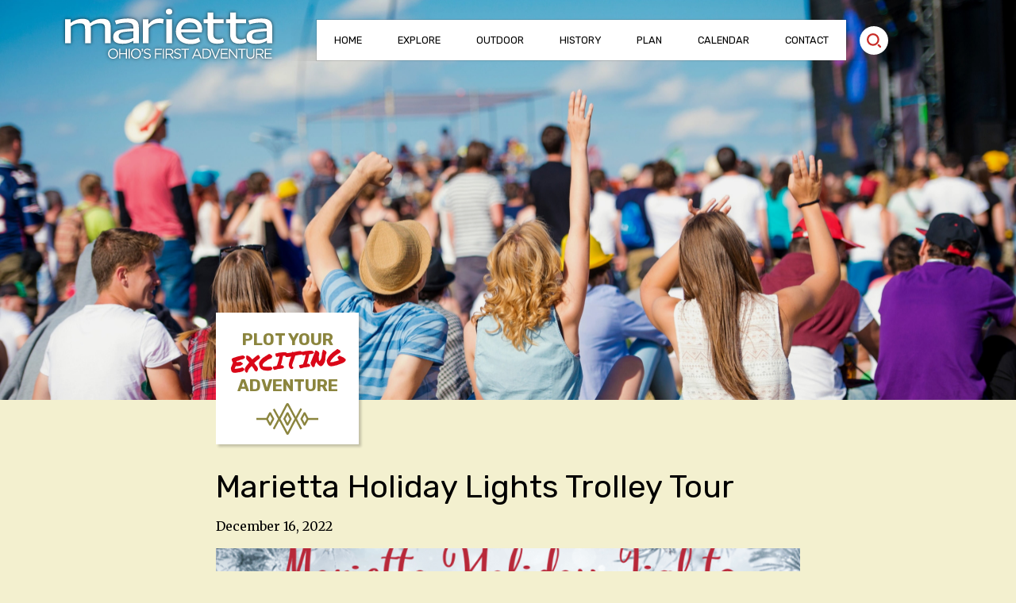

--- FILE ---
content_type: text/html; charset=UTF-8
request_url: https://mariettaohio.org/events/marietta-holiday-lights-trolley-tour-5/
body_size: 19649
content:
<!doctype html>
<html lang="en-US">
  <head>
    <meta charset="utf-8">
    <meta name="viewport" content="width=device-width, initial-scale=1">
    <meta name='robots' content='index, follow, max-image-preview:large, max-snippet:-1, max-video-preview:-1' />

	<!-- This site is optimized with the Yoast SEO plugin v26.7 - https://yoast.com/wordpress/plugins/seo/ -->
	<title>Marietta Holiday Lights Trolley Tour - Washington County CVB</title>
	<link rel="canonical" href="https://mariettaohio.org/events/marietta-holiday-lights-trolley-tour-5/" />
	<meta property="og:locale" content="en_US" />
	<meta property="og:type" content="article" />
	<meta property="og:title" content="Marietta Holiday Lights Trolley Tour - Washington County CVB" />
	<meta property="og:description" content="December 16, 2022 @ 6:30 pm - 8:00 pm - Experience the Holiday Lights Trolley Tour through historic Marietta! Along the 90 minute ride, our festive Trolley lets you enjoy the magic of the holiday season. The trolley is heated so our guests will always be comfortable as they enjoy the Holiday Lights! Trolley departs from the Armory at 241 Front Street. Friday and Saturdays [...]" />
	<meta property="og:url" content="https://mariettaohio.org/events/marietta-holiday-lights-trolley-tour-5/" />
	<meta property="og:site_name" content="Washington County CVB" />
	<meta property="article:publisher" content="https://facebook.com/MariettaOH" />
	<meta property="article:modified_time" content="2022-11-16T16:46:09+00:00" />
	<meta property="og:image" content="https://mariettaohio.org/wp-content/uploads/2022/11/Holiday-Lights-Trolley-Tour-12.png" />
	<meta property="og:image:width" content="940" />
	<meta property="og:image:height" content="788" />
	<meta property="og:image:type" content="image/png" />
	<meta name="twitter:card" content="summary_large_image" />
	<script type="application/ld+json" class="yoast-schema-graph">{"@context":"https://schema.org","@graph":[{"@type":"WebPage","@id":"https://mariettaohio.org/events/marietta-holiday-lights-trolley-tour-5/","url":"https://mariettaohio.org/events/marietta-holiday-lights-trolley-tour-5/","name":"Marietta Holiday Lights Trolley Tour - Washington County CVB","isPartOf":{"@id":"https://mariettaohio.org/#website"},"primaryImageOfPage":{"@id":"https://mariettaohio.org/events/marietta-holiday-lights-trolley-tour-5/#primaryimage"},"image":{"@id":"https://mariettaohio.org/events/marietta-holiday-lights-trolley-tour-5/#primaryimage"},"thumbnailUrl":"https://mariettaohio.org/wp-content/uploads/2022/11/Holiday-Lights-Trolley-Tour-12.png","datePublished":"2022-11-16T14:38:36+00:00","dateModified":"2022-11-16T16:46:09+00:00","breadcrumb":{"@id":"https://mariettaohio.org/events/marietta-holiday-lights-trolley-tour-5/#breadcrumb"},"inLanguage":"en-US","potentialAction":[{"@type":"ReadAction","target":["https://mariettaohio.org/events/marietta-holiday-lights-trolley-tour-5/"]}]},{"@type":"ImageObject","inLanguage":"en-US","@id":"https://mariettaohio.org/events/marietta-holiday-lights-trolley-tour-5/#primaryimage","url":"https://mariettaohio.org/wp-content/uploads/2022/11/Holiday-Lights-Trolley-Tour-12.png","contentUrl":"https://mariettaohio.org/wp-content/uploads/2022/11/Holiday-Lights-Trolley-Tour-12.png","width":940,"height":788,"caption":"Holiday Lights Trolley Tour"},{"@type":"BreadcrumbList","@id":"https://mariettaohio.org/events/marietta-holiday-lights-trolley-tour-5/#breadcrumb","itemListElement":[{"@type":"ListItem","position":1,"name":"Home","item":"https://mariettaohio.org/"},{"@type":"ListItem","position":2,"name":"Events","item":"https://mariettaohio.org/events/"},{"@type":"ListItem","position":3,"name":"Marietta Holiday Lights Trolley Tour"}]},{"@type":"WebSite","@id":"https://mariettaohio.org/#website","url":"https://mariettaohio.org/","name":"Washington County CVB","description":"Ohio&#039;s First Adventure","publisher":{"@id":"https://mariettaohio.org/#organization"},"potentialAction":[{"@type":"SearchAction","target":{"@type":"EntryPoint","urlTemplate":"https://mariettaohio.org/?s={search_term_string}"},"query-input":{"@type":"PropertyValueSpecification","valueRequired":true,"valueName":"search_term_string"}}],"inLanguage":"en-US"},{"@type":"Organization","@id":"https://mariettaohio.org/#organization","name":"Washington County CVB","url":"https://mariettaohio.org/","logo":{"@type":"ImageObject","inLanguage":"en-US","@id":"https://mariettaohio.org/#/schema/logo/image/","url":"https://mariettaohio.org/wp-content/uploads/2022/10/marietta-logo-footer.svg","contentUrl":"https://mariettaohio.org/wp-content/uploads/2022/10/marietta-logo-footer.svg","width":260,"height":62,"caption":"Washington County CVB"},"image":{"@id":"https://mariettaohio.org/#/schema/logo/image/"},"sameAs":["https://facebook.com/MariettaOH","https://www.instagram.com/visitmariettaohio/","https://youtube.com/Visitmariettaoh"]}]}</script>
	<!-- / Yoast SEO plugin. -->


<link rel='dns-prefetch' href='//www.googletagmanager.com' />
<link rel="alternate" title="oEmbed (JSON)" type="application/json+oembed" href="https://mariettaohio.org/wp-json/oembed/1.0/embed?url=https%3A%2F%2Fmariettaohio.org%2Fevents%2Fmarietta-holiday-lights-trolley-tour-5%2F" />
<link rel="alternate" title="oEmbed (XML)" type="text/xml+oembed" href="https://mariettaohio.org/wp-json/oembed/1.0/embed?url=https%3A%2F%2Fmariettaohio.org%2Fevents%2Fmarietta-holiday-lights-trolley-tour-5%2F&#038;format=xml" />
<style id='wp-img-auto-sizes-contain-inline-css'>
img:is([sizes=auto i],[sizes^="auto," i]){contain-intrinsic-size:3000px 1500px}
/*# sourceURL=wp-img-auto-sizes-contain-inline-css */
</style>
<link rel='stylesheet' id='wp-block-library-css' href='https://mariettaohio.org/wp-includes/css/dist/block-library/style.min.css?ver=6.9' media='all' />
<style id='global-styles-inline-css'>
:root{--wp--preset--aspect-ratio--square: 1;--wp--preset--aspect-ratio--4-3: 4/3;--wp--preset--aspect-ratio--3-4: 3/4;--wp--preset--aspect-ratio--3-2: 3/2;--wp--preset--aspect-ratio--2-3: 2/3;--wp--preset--aspect-ratio--16-9: 16/9;--wp--preset--aspect-ratio--9-16: 9/16;--wp--preset--color--black: #000000;--wp--preset--color--cyan-bluish-gray: #abb8c3;--wp--preset--color--white: #ffffff;--wp--preset--color--pale-pink: #f78da7;--wp--preset--color--vivid-red: #cf2e2e;--wp--preset--color--luminous-vivid-orange: #ff6900;--wp--preset--color--luminous-vivid-amber: #fcb900;--wp--preset--color--light-green-cyan: #7bdcb5;--wp--preset--color--vivid-green-cyan: #00d084;--wp--preset--color--pale-cyan-blue: #8ed1fc;--wp--preset--color--vivid-cyan-blue: #0693e3;--wp--preset--color--vivid-purple: #9b51e0;--wp--preset--color--primary: #002D56;--wp--preset--color--secondary: #da0718;--wp--preset--color--tertiary: #8b853e;--wp--preset--color--background: #F3F0CF;--wp--preset--gradient--vivid-cyan-blue-to-vivid-purple: linear-gradient(135deg,rgb(6,147,227) 0%,rgb(155,81,224) 100%);--wp--preset--gradient--light-green-cyan-to-vivid-green-cyan: linear-gradient(135deg,rgb(122,220,180) 0%,rgb(0,208,130) 100%);--wp--preset--gradient--luminous-vivid-amber-to-luminous-vivid-orange: linear-gradient(135deg,rgb(252,185,0) 0%,rgb(255,105,0) 100%);--wp--preset--gradient--luminous-vivid-orange-to-vivid-red: linear-gradient(135deg,rgb(255,105,0) 0%,rgb(207,46,46) 100%);--wp--preset--gradient--very-light-gray-to-cyan-bluish-gray: linear-gradient(135deg,rgb(238,238,238) 0%,rgb(169,184,195) 100%);--wp--preset--gradient--cool-to-warm-spectrum: linear-gradient(135deg,rgb(74,234,220) 0%,rgb(151,120,209) 20%,rgb(207,42,186) 40%,rgb(238,44,130) 60%,rgb(251,105,98) 80%,rgb(254,248,76) 100%);--wp--preset--gradient--blush-light-purple: linear-gradient(135deg,rgb(255,206,236) 0%,rgb(152,150,240) 100%);--wp--preset--gradient--blush-bordeaux: linear-gradient(135deg,rgb(254,205,165) 0%,rgb(254,45,45) 50%,rgb(107,0,62) 100%);--wp--preset--gradient--luminous-dusk: linear-gradient(135deg,rgb(255,203,112) 0%,rgb(199,81,192) 50%,rgb(65,88,208) 100%);--wp--preset--gradient--pale-ocean: linear-gradient(135deg,rgb(255,245,203) 0%,rgb(182,227,212) 50%,rgb(51,167,181) 100%);--wp--preset--gradient--electric-grass: linear-gradient(135deg,rgb(202,248,128) 0%,rgb(113,206,126) 100%);--wp--preset--gradient--midnight: linear-gradient(135deg,rgb(2,3,129) 0%,rgb(40,116,252) 100%);--wp--preset--font-size--small: 13px;--wp--preset--font-size--medium: 20px;--wp--preset--font-size--large: 36px;--wp--preset--font-size--x-large: 42px;--wp--preset--spacing--20: 0.44rem;--wp--preset--spacing--30: 0.67rem;--wp--preset--spacing--40: 1rem;--wp--preset--spacing--50: 1.5rem;--wp--preset--spacing--60: 2.25rem;--wp--preset--spacing--70: 3.38rem;--wp--preset--spacing--80: 5.06rem;--wp--preset--shadow--natural: 6px 6px 9px rgba(0, 0, 0, 0.2);--wp--preset--shadow--deep: 12px 12px 50px rgba(0, 0, 0, 0.4);--wp--preset--shadow--sharp: 6px 6px 0px rgba(0, 0, 0, 0.2);--wp--preset--shadow--outlined: 6px 6px 0px -3px rgb(255, 255, 255), 6px 6px rgb(0, 0, 0);--wp--preset--shadow--crisp: 6px 6px 0px rgb(0, 0, 0);}:where(body) { margin: 0; }.wp-site-blocks > .alignleft { float: left; margin-right: 2em; }.wp-site-blocks > .alignright { float: right; margin-left: 2em; }.wp-site-blocks > .aligncenter { justify-content: center; margin-left: auto; margin-right: auto; }:where(.is-layout-flex){gap: 0.5em;}:where(.is-layout-grid){gap: 0.5em;}.is-layout-flow > .alignleft{float: left;margin-inline-start: 0;margin-inline-end: 2em;}.is-layout-flow > .alignright{float: right;margin-inline-start: 2em;margin-inline-end: 0;}.is-layout-flow > .aligncenter{margin-left: auto !important;margin-right: auto !important;}.is-layout-constrained > .alignleft{float: left;margin-inline-start: 0;margin-inline-end: 2em;}.is-layout-constrained > .alignright{float: right;margin-inline-start: 2em;margin-inline-end: 0;}.is-layout-constrained > .aligncenter{margin-left: auto !important;margin-right: auto !important;}.is-layout-constrained > :where(:not(.alignleft):not(.alignright):not(.alignfull)){margin-left: auto !important;margin-right: auto !important;}body .is-layout-flex{display: flex;}.is-layout-flex{flex-wrap: wrap;align-items: center;}.is-layout-flex > :is(*, div){margin: 0;}body .is-layout-grid{display: grid;}.is-layout-grid > :is(*, div){margin: 0;}body{padding-top: 0px;padding-right: 0px;padding-bottom: 0px;padding-left: 0px;}a:where(:not(.wp-element-button)){text-decoration: underline;}:root :where(.wp-element-button, .wp-block-button__link){background-color: #32373c;border-width: 0;color: #fff;font-family: inherit;font-size: inherit;font-style: inherit;font-weight: inherit;letter-spacing: inherit;line-height: inherit;padding-top: calc(0.667em + 2px);padding-right: calc(1.333em + 2px);padding-bottom: calc(0.667em + 2px);padding-left: calc(1.333em + 2px);text-decoration: none;text-transform: inherit;}.has-black-color{color: var(--wp--preset--color--black) !important;}.has-cyan-bluish-gray-color{color: var(--wp--preset--color--cyan-bluish-gray) !important;}.has-white-color{color: var(--wp--preset--color--white) !important;}.has-pale-pink-color{color: var(--wp--preset--color--pale-pink) !important;}.has-vivid-red-color{color: var(--wp--preset--color--vivid-red) !important;}.has-luminous-vivid-orange-color{color: var(--wp--preset--color--luminous-vivid-orange) !important;}.has-luminous-vivid-amber-color{color: var(--wp--preset--color--luminous-vivid-amber) !important;}.has-light-green-cyan-color{color: var(--wp--preset--color--light-green-cyan) !important;}.has-vivid-green-cyan-color{color: var(--wp--preset--color--vivid-green-cyan) !important;}.has-pale-cyan-blue-color{color: var(--wp--preset--color--pale-cyan-blue) !important;}.has-vivid-cyan-blue-color{color: var(--wp--preset--color--vivid-cyan-blue) !important;}.has-vivid-purple-color{color: var(--wp--preset--color--vivid-purple) !important;}.has-primary-color{color: var(--wp--preset--color--primary) !important;}.has-secondary-color{color: var(--wp--preset--color--secondary) !important;}.has-tertiary-color{color: var(--wp--preset--color--tertiary) !important;}.has-background-color{color: var(--wp--preset--color--background) !important;}.has-black-background-color{background-color: var(--wp--preset--color--black) !important;}.has-cyan-bluish-gray-background-color{background-color: var(--wp--preset--color--cyan-bluish-gray) !important;}.has-white-background-color{background-color: var(--wp--preset--color--white) !important;}.has-pale-pink-background-color{background-color: var(--wp--preset--color--pale-pink) !important;}.has-vivid-red-background-color{background-color: var(--wp--preset--color--vivid-red) !important;}.has-luminous-vivid-orange-background-color{background-color: var(--wp--preset--color--luminous-vivid-orange) !important;}.has-luminous-vivid-amber-background-color{background-color: var(--wp--preset--color--luminous-vivid-amber) !important;}.has-light-green-cyan-background-color{background-color: var(--wp--preset--color--light-green-cyan) !important;}.has-vivid-green-cyan-background-color{background-color: var(--wp--preset--color--vivid-green-cyan) !important;}.has-pale-cyan-blue-background-color{background-color: var(--wp--preset--color--pale-cyan-blue) !important;}.has-vivid-cyan-blue-background-color{background-color: var(--wp--preset--color--vivid-cyan-blue) !important;}.has-vivid-purple-background-color{background-color: var(--wp--preset--color--vivid-purple) !important;}.has-primary-background-color{background-color: var(--wp--preset--color--primary) !important;}.has-secondary-background-color{background-color: var(--wp--preset--color--secondary) !important;}.has-tertiary-background-color{background-color: var(--wp--preset--color--tertiary) !important;}.has-background-background-color{background-color: var(--wp--preset--color--background) !important;}.has-black-border-color{border-color: var(--wp--preset--color--black) !important;}.has-cyan-bluish-gray-border-color{border-color: var(--wp--preset--color--cyan-bluish-gray) !important;}.has-white-border-color{border-color: var(--wp--preset--color--white) !important;}.has-pale-pink-border-color{border-color: var(--wp--preset--color--pale-pink) !important;}.has-vivid-red-border-color{border-color: var(--wp--preset--color--vivid-red) !important;}.has-luminous-vivid-orange-border-color{border-color: var(--wp--preset--color--luminous-vivid-orange) !important;}.has-luminous-vivid-amber-border-color{border-color: var(--wp--preset--color--luminous-vivid-amber) !important;}.has-light-green-cyan-border-color{border-color: var(--wp--preset--color--light-green-cyan) !important;}.has-vivid-green-cyan-border-color{border-color: var(--wp--preset--color--vivid-green-cyan) !important;}.has-pale-cyan-blue-border-color{border-color: var(--wp--preset--color--pale-cyan-blue) !important;}.has-vivid-cyan-blue-border-color{border-color: var(--wp--preset--color--vivid-cyan-blue) !important;}.has-vivid-purple-border-color{border-color: var(--wp--preset--color--vivid-purple) !important;}.has-primary-border-color{border-color: var(--wp--preset--color--primary) !important;}.has-secondary-border-color{border-color: var(--wp--preset--color--secondary) !important;}.has-tertiary-border-color{border-color: var(--wp--preset--color--tertiary) !important;}.has-background-border-color{border-color: var(--wp--preset--color--background) !important;}.has-vivid-cyan-blue-to-vivid-purple-gradient-background{background: var(--wp--preset--gradient--vivid-cyan-blue-to-vivid-purple) !important;}.has-light-green-cyan-to-vivid-green-cyan-gradient-background{background: var(--wp--preset--gradient--light-green-cyan-to-vivid-green-cyan) !important;}.has-luminous-vivid-amber-to-luminous-vivid-orange-gradient-background{background: var(--wp--preset--gradient--luminous-vivid-amber-to-luminous-vivid-orange) !important;}.has-luminous-vivid-orange-to-vivid-red-gradient-background{background: var(--wp--preset--gradient--luminous-vivid-orange-to-vivid-red) !important;}.has-very-light-gray-to-cyan-bluish-gray-gradient-background{background: var(--wp--preset--gradient--very-light-gray-to-cyan-bluish-gray) !important;}.has-cool-to-warm-spectrum-gradient-background{background: var(--wp--preset--gradient--cool-to-warm-spectrum) !important;}.has-blush-light-purple-gradient-background{background: var(--wp--preset--gradient--blush-light-purple) !important;}.has-blush-bordeaux-gradient-background{background: var(--wp--preset--gradient--blush-bordeaux) !important;}.has-luminous-dusk-gradient-background{background: var(--wp--preset--gradient--luminous-dusk) !important;}.has-pale-ocean-gradient-background{background: var(--wp--preset--gradient--pale-ocean) !important;}.has-electric-grass-gradient-background{background: var(--wp--preset--gradient--electric-grass) !important;}.has-midnight-gradient-background{background: var(--wp--preset--gradient--midnight) !important;}.has-small-font-size{font-size: var(--wp--preset--font-size--small) !important;}.has-medium-font-size{font-size: var(--wp--preset--font-size--medium) !important;}.has-large-font-size{font-size: var(--wp--preset--font-size--large) !important;}.has-x-large-font-size{font-size: var(--wp--preset--font-size--x-large) !important;}
/*# sourceURL=global-styles-inline-css */
</style>

<link rel='stylesheet' id='contact-form-7-css' href='https://mariettaohio.org/wp-content/plugins/contact-form-7/includes/css/styles.css?ver=6.1.4' media='all' />
<style id='contact-form-7-inline-css'>
.wpcf7 .wpcf7-recaptcha iframe {margin-bottom: 0;}.wpcf7 .wpcf7-recaptcha[data-align="center"] > div {margin: 0 auto;}.wpcf7 .wpcf7-recaptcha[data-align="right"] > div {margin: 0 0 0 auto;}
/*# sourceURL=contact-form-7-inline-css */
</style>
<link rel='stylesheet' id='events-manager-css' href='https://mariettaohio.org/wp-content/plugins/events-manager/includes/css/events-manager.min.css?ver=7.2.3.1' media='all' />
<style id='events-manager-inline-css'>
body .em { --font-family : inherit; --font-size : 1em; }
/*# sourceURL=events-manager-inline-css */
</style>
<link rel='stylesheet' id='events-manager-pro-css' href='https://mariettaohio.org/wp-content/plugins/events-manager-pro/includes/css/events-manager-pro.css?ver=3.7.2.3' media='all' />
<link rel='stylesheet' id='app/0-css' href='https://mariettaohio.org/wp-content/themes/mta1242/public/app.2370f2.css' media='all' />
<script src="https://mariettaohio.org/wp-includes/js/jquery/jquery.min.js?ver=3.7.1" id="jquery-core-js" type="e011b94d855db329fd56c242-text/javascript"></script>
<script src="https://mariettaohio.org/wp-includes/js/jquery/jquery-migrate.min.js?ver=3.4.1" id="jquery-migrate-js" type="e011b94d855db329fd56c242-text/javascript"></script>
<script src="https://mariettaohio.org/wp-includes/js/jquery/ui/core.min.js?ver=1.13.3" id="jquery-ui-core-js" type="e011b94d855db329fd56c242-text/javascript"></script>
<script src="https://mariettaohio.org/wp-includes/js/jquery/ui/mouse.min.js?ver=1.13.3" id="jquery-ui-mouse-js" type="e011b94d855db329fd56c242-text/javascript"></script>
<script src="https://mariettaohio.org/wp-includes/js/jquery/ui/sortable.min.js?ver=1.13.3" id="jquery-ui-sortable-js" type="e011b94d855db329fd56c242-text/javascript"></script>
<script src="https://mariettaohio.org/wp-includes/js/jquery/ui/datepicker.min.js?ver=1.13.3" id="jquery-ui-datepicker-js" type="e011b94d855db329fd56c242-text/javascript"></script>
<script id="jquery-ui-datepicker-js-after" type="e011b94d855db329fd56c242-text/javascript">
jQuery(function(jQuery){jQuery.datepicker.setDefaults({"closeText":"Close","currentText":"Today","monthNames":["January","February","March","April","May","June","July","August","September","October","November","December"],"monthNamesShort":["Jan","Feb","Mar","Apr","May","Jun","Jul","Aug","Sep","Oct","Nov","Dec"],"nextText":"Next","prevText":"Previous","dayNames":["Sunday","Monday","Tuesday","Wednesday","Thursday","Friday","Saturday"],"dayNamesShort":["Sun","Mon","Tue","Wed","Thu","Fri","Sat"],"dayNamesMin":["S","M","T","W","T","F","S"],"dateFormat":"MM d, yy","firstDay":1,"isRTL":false});});
//# sourceURL=jquery-ui-datepicker-js-after
</script>
<script src="https://mariettaohio.org/wp-includes/js/jquery/ui/resizable.min.js?ver=1.13.3" id="jquery-ui-resizable-js" type="e011b94d855db329fd56c242-text/javascript"></script>
<script src="https://mariettaohio.org/wp-includes/js/jquery/ui/draggable.min.js?ver=1.13.3" id="jquery-ui-draggable-js" type="e011b94d855db329fd56c242-text/javascript"></script>
<script src="https://mariettaohio.org/wp-includes/js/jquery/ui/controlgroup.min.js?ver=1.13.3" id="jquery-ui-controlgroup-js" type="e011b94d855db329fd56c242-text/javascript"></script>
<script src="https://mariettaohio.org/wp-includes/js/jquery/ui/checkboxradio.min.js?ver=1.13.3" id="jquery-ui-checkboxradio-js" type="e011b94d855db329fd56c242-text/javascript"></script>
<script src="https://mariettaohio.org/wp-includes/js/jquery/ui/button.min.js?ver=1.13.3" id="jquery-ui-button-js" type="e011b94d855db329fd56c242-text/javascript"></script>
<script src="https://mariettaohio.org/wp-includes/js/jquery/ui/dialog.min.js?ver=1.13.3" id="jquery-ui-dialog-js" type="e011b94d855db329fd56c242-text/javascript"></script>
<script id="events-manager-js-extra" type="e011b94d855db329fd56c242-text/javascript">
var EM = {"ajaxurl":"https://mariettaohio.org/wp-admin/admin-ajax.php","locationajaxurl":"https://mariettaohio.org/wp-admin/admin-ajax.php?action=locations_search","firstDay":"1","locale":"en","dateFormat":"yy-mm-dd","ui_css":"https://mariettaohio.org/wp-content/plugins/events-manager/includes/css/jquery-ui/build.min.css","show24hours":"0","is_ssl":"1","autocomplete_limit":"10","calendar":{"breakpoints":{"small":560,"medium":908,"large":false},"month_format":"M Y"},"phone":"","datepicker":{"format":"Y-m-d"},"search":{"breakpoints":{"small":650,"medium":850,"full":false}},"url":"https://mariettaohio.org/wp-content/plugins/events-manager","assets":{"input.em-uploader":{"js":{"em-uploader":{"url":"https://mariettaohio.org/wp-content/plugins/events-manager/includes/js/em-uploader.js?v=7.2.3.1","event":"em_uploader_ready"}}},".em-event-editor":{"js":{"event-editor":{"url":"https://mariettaohio.org/wp-content/plugins/events-manager/includes/js/events-manager-event-editor.js?v=7.2.3.1","event":"em_event_editor_ready"}},"css":{"event-editor":"https://mariettaohio.org/wp-content/plugins/events-manager/includes/css/events-manager-event-editor.min.css?v=7.2.3.1"}},".em-recurrence-sets, .em-timezone":{"js":{"luxon":{"url":"luxon/luxon.js?v=7.2.3.1","event":"em_luxon_ready"}}},".em-booking-form, #em-booking-form, .em-booking-recurring, .em-event-booking-form":{"js":{"em-bookings":{"url":"https://mariettaohio.org/wp-content/plugins/events-manager/includes/js/bookingsform.js?v=7.2.3.1","event":"em_booking_form_js_loaded"}}},"#em-opt-archetypes":{"js":{"archetypes":"https://mariettaohio.org/wp-content/plugins/events-manager/includes/js/admin-archetype-editor.js?v=7.2.3.1","archetypes_ms":"https://mariettaohio.org/wp-content/plugins/events-manager/includes/js/admin-archetypes.js?v=7.2.3.1","qs":"qs/qs.js?v=7.2.3.1"}}},"cached":"","bookingInProgress":"Please wait while the booking is being submitted.","tickets_save":"Save Ticket","bookingajaxurl":"https://mariettaohio.org/wp-admin/admin-ajax.php","bookings_export_save":"Export Bookings","bookings_settings_save":"Save Settings","booking_delete":"Are you sure you want to delete?","booking_offset":"30","bookings":{"submit_button":{"text":{"default":"Send your booking","free":"Send your booking","payment":"Send your booking","processing":"Processing ..."}},"update_listener":""},"bb_full":"Sold Out","bb_book":"Book Now","bb_booking":"Booking...","bb_booked":"Booking Submitted","bb_error":"Booking Error. Try again?","bb_cancel":"Cancel","bb_canceling":"Canceling...","bb_cancelled":"Cancelled","bb_cancel_error":"Cancellation Error. Try again?","txt_search":"Search","txt_searching":"Searching...","txt_loading":"Loading...","cache":"","api_nonce":"94463bd162","attendance_api_url":"https://mariettaohio.org/wp-json/events-manager/v1/attendance"};
//# sourceURL=events-manager-js-extra
</script>
<script src="https://mariettaohio.org/wp-content/plugins/events-manager/includes/js/events-manager.js?ver=7.2.3.1" id="events-manager-js" type="e011b94d855db329fd56c242-text/javascript"></script>
<script src="https://mariettaohio.org/wp-content/plugins/events-manager-pro/includes/js/events-manager-pro.js?ver=3.7.2.3" id="events-manager-pro-js" type="e011b94d855db329fd56c242-text/javascript"></script>

<!-- Google tag (gtag.js) snippet added by Site Kit -->
<!-- Google Analytics snippet added by Site Kit -->
<script src="https://www.googletagmanager.com/gtag/js?id=G-J3YHQWZ283" id="google_gtagjs-js" async type="e011b94d855db329fd56c242-text/javascript"></script>
<script id="google_gtagjs-js-after" type="e011b94d855db329fd56c242-text/javascript">
window.dataLayer = window.dataLayer || [];function gtag(){dataLayer.push(arguments);}
gtag("set","linker",{"domains":["mariettaohio.org"]});
gtag("js", new Date());
gtag("set", "developer_id.dZTNiMT", true);
gtag("config", "G-J3YHQWZ283");
//# sourceURL=google_gtagjs-js-after
</script>
<link rel="https://api.w.org/" href="https://mariettaohio.org/wp-json/" /><link rel="EditURI" type="application/rsd+xml" title="RSD" href="https://mariettaohio.org/xmlrpc.php?rsd" />

<link rel='shortlink' href='https://mariettaohio.org/?p=9771' />
<meta name="generator" content="Site Kit by Google 1.168.0" />		<style type="text/css">
			.em-coupon-message { display:inline-block; margin:5px 0 0; }
			.em-coupon-success { color:green; }
			.em-coupon-error { color:red; }
			.em-cart-coupons-form .em-coupon-message{ margin:0 20px 0 0; }
			.em-coupon-error .em-icon {
				background-color: red;
				-webkit-mask-image: var(--icon-cross-circle);
				mask-image: var(--icon-cross-circle);
			}
			.em-coupon-success .em-icon {
				background-color: green;
				-webkit-mask-image: var(--icon-checkmark-circle);
				mask-image: var(--icon-checkmark-circle);
			}
			.em-coupon-code.loading {
				background: var(--icon-spinner) calc(100% - 10px) 50% no-repeat;
				background-size: 20px;
			}
		</style>
		<meta name="google-site-verification" content="awHaT9moq2KTt9ku0LlspnTWgNuB4Gdtc8mSGAjTvUo">
<!-- Google Tag Manager snippet added by Site Kit -->
<script type="e011b94d855db329fd56c242-text/javascript">
			( function( w, d, s, l, i ) {
				w[l] = w[l] || [];
				w[l].push( {'gtm.start': new Date().getTime(), event: 'gtm.js'} );
				var f = d.getElementsByTagName( s )[0],
					j = d.createElement( s ), dl = l != 'dataLayer' ? '&l=' + l : '';
				j.async = true;
				j.src = 'https://www.googletagmanager.com/gtm.js?id=' + i + dl;
				f.parentNode.insertBefore( j, f );
			} )( window, document, 'script', 'dataLayer', 'GTM-54ZWRT4' );
			
</script>

<!-- End Google Tag Manager snippet added by Site Kit -->
<link rel="icon" href="https://mariettaohio.org/wp-content/uploads/2022/12/cropped-mta-favicon-32x32.png" sizes="32x32" />
<link rel="icon" href="https://mariettaohio.org/wp-content/uploads/2022/12/cropped-mta-favicon-192x192.png" sizes="192x192" />
<link rel="apple-touch-icon" href="https://mariettaohio.org/wp-content/uploads/2022/12/cropped-mta-favicon-180x180.png" />
<meta name="msapplication-TileImage" content="https://mariettaohio.org/wp-content/uploads/2022/12/cropped-mta-favicon-270x270.png" />
		<style id="wp-custom-css">
			/*CF7*/

.wpcf7 form.sent .wpcf7-response-output {
  border-color: #002d56;
  color: white;
  background-color: #002d56;
}


/*recaptch hide*/
.grecaptcha-badge { 
visibility: hidden; 
}





.em.em-list .em-item {
	border-top: 1px solid #00000040 !important;
}


.em.pixelbones .button.button-primary.input, .em.pixelbones .input .button.button-primary, .em.pixelbones .input button.button-primary, .em.pixelbones .input input[type="button"].button-primary, .em.pixelbones .input input[type="reset"].button-primary, .em.pixelbones .input input[type="submit"].button-primary, .em.pixelbones button.button-primary.input, .em.pixelbones input[type="button"].button-primary.input, .em.pixelbones input[type="reset"].button-primary.input, .em.pixelbones input[type="submit"].button-primary.input, .em.pixelbones.input .button.button-primary, .em.pixelbones.input button.button-primary, .em.pixelbones.input input[type="button"].button-primary, .em.pixelbones.input input[type="reset"].button-primary, .em.pixelbones.input input[type="submit"].button-primary {
	background-color:#8b853e !important;
	border:none !important;
	border-radius: 0 !important;
}
.em.pixelbones .button.button-primary.input:focus, .em.pixelbones .input .button.button-primary:hover, .em.pixelbones .input button.button-primary:hover, .em.pixelbones .input input[type="button"].button-primary:hover, .em.pixelbones .input input[type="reset"].button-primary:hover, .em.pixelbones .input input[type="submit"].button-primary:hover, .em.pixelbones button.button-primary.input:focus, .em.pixelbones input[type="button"].button-primary.input:focus, .em.pixelbones input[type="reset"].button-primary.input:focus, .em.pixelbones input[type="submit"].button-primary.input:focus, .em.pixelbones.input .button.button-primary:hover, .em.pixelbones.input button.button-primary:hover, .em.pixelbones.input input[type="button"].button-primary:hover, .em.pixelbones.input input[type="reset"].button-primary:hover, .em.pixelbones.input input[type="submit"].button-primary:hover {
	color:#000 !important;
	background-color:#8b853e !important;
}
.em.em-search .em-search-views, .em.em-search-advanced .em-search-view {
	width:68px;
}
.em.pixelbones a {
	color: #da0718 !important;
}

.em.pixelbones .button.input, .em.pixelbones .input .button, .em.pixelbones .input button, .em.pixelbones .input input[type="button"], .em.pixelbones .input input[type="reset"], .em.pixelbones .input input[type="submit"], .em.pixelbones button.input, .em.pixelbones input[type="button"].input, .em.pixelbones input[type="reset"].input, .em.pixelbones input[type="submit"].input, .em.pixelbones.input .button, .em.pixelbones.input button, .em.pixelbones.input input[type="button"], .em.pixelbones.input input[type="reset"], .em.pixelbones.input input[type="submit"] {
	border:2px solid #8b853e !important;
	border-radius: 0 !important;
}
fieldset.em-timeranges {
	min-width:300px !important;
}
		</style>
		  </head>

  <body class="wp-singular event-template-default single single-event postid-9771 wp-embed-responsive wp-theme-mta1242 marietta-holiday-lights-trolley-tour-5">
    		<!-- Google Tag Manager (noscript) snippet added by Site Kit -->
		<noscript>
			<iframe src="https://www.googletagmanager.com/ns.html?id=GTM-54ZWRT4" height="0" width="0" style="display:none;visibility:hidden"></iframe>
		</noscript>
		<!-- End Google Tag Manager (noscript) snippet added by Site Kit -->
		    
    <div id="app">
      <a class="visually-hidden" href="#main">
  Skip to content
</a>

<div class="offcanvas offcanvas-start" tabindex="-1" id="mobileMenu" aria-labelledby="mobileMenuLabel">
    <div class="offcanvas-header">
        <h5 class="offcanvas-title" id="mobileMenuLabel">Main Menu</h5>
        <button type="button" class="btn btn-close text-reset" data-bs-dismiss="offcanvas" aria-label="Close"><svg xmlns="http://www.w3.org/2000/svg" width="24" height="24" viewBox="0 0 24 24"><path d="M23.954 21.03l-9.184-9.095 9.092-9.174-2.832-2.807-9.09 9.179-9.176-9.088-2.81 2.81 9.186 9.105-9.095 9.184 2.81 2.81 9.112-9.192 9.18 9.1z"/></svg>
</button>
    </div>
    <div class="offcanvas-body d-flex flex-column align-content-end" id="mobile-menu">
        <form method="get" action="https://mariettaohio.org/">
            <div class="search-input d-flex align-items-center ps-3 ">
                <div class="search-text-wrap">
                    <input type="text" class="w-100 form-control-sm search-text" name="s" id="mobileSearch" placeholder="KEYWORDS" /></div><button type="submit" class="btn btn-sm btn-outline-secondary m-0 ms-3">SEARCH</button>
            </div>
        </form>
        <hr />
        <div class="main-menu font-rubik  overflow-auto">
            <nav class="nav-primary" aria-label="Main Menu">

                <ul id="menu-main-menu" class="nav d-block"><li id="menu-item-10" class="menu-item menu-item-type-custom menu-item-object-custom menu-item-10"><a href="/">Home</a></li>
<li id="menu-item-1484" class="exploreSection menu-item menu-item-type-taxonomy menu-item-object-categories menu-item-1484"><a href="https://mariettaohio.org/categories/dine/">Explore</a></li>
<li id="menu-item-1480" class="menu-item menu-item-type-taxonomy menu-item-object-categories menu-item-1480"><a href="https://mariettaohio.org/categories/outdoor/">Outdoor</a></li>
<li id="menu-item-10327" class="menu-item menu-item-type-post_type menu-item-object-page menu-item-10327"><a href="https://mariettaohio.org/history/">History</a></li>
<li id="menu-item-10190" class="menu-item menu-item-type-post_type menu-item-object-page menu-item-10190"><a href="https://mariettaohio.org/plan/">Plan</a></li>
<li id="menu-item-10328" class="menu-item menu-item-type-post_type menu-item-object-page menu-item-10328"><a href="https://mariettaohio.org/events/">Calendar</a></li>
<li id="menu-item-10461" class="menu-item menu-item-type-post_type menu-item-object-page menu-item-10461"><a href="https://mariettaohio.org/contact/">Contact</a></li>
</ul>

            </nav>
        </div>
        <hr />
        <div class="banner-social mt-2">

            <a href="https://facebook.com/MariettaOH" target="_blank">
        
        
            <svg
    width="47.998852"
    height="48.006336"
    viewBox="0 0 47.998852 48.006336"
    version="1.1"
    id="svg305"
    xmlns="http://www.w3.org/2000/svg"
    xmlns:svg="http://www.w3.org/2000/svg">
    <defs
        id="defs309" />
    <g
        id="Group_46"
        data-name="Group 46"
        transform="translate(-1847.0074,-36.99371)">
        <g
            id="Facebook_black"
            transform="translate(1847,37)">
            <g
                id="Facebook">
                <path
                    id="Combined-Shape"
                    d="M 24,48 A 24.006,24.006 0 0 1 14.658,1.886 24.00629,24.00629 0 0 1 33.342,46.114 23.849,23.849 0 0 1 24,48 Z M 18.4,20.555 v 4.5 h 2.7 v 13.056 h 5.4 V 25.054 h 3.6 l 0.478,-4.5 H 26.5 l 0.006,-2.252 c 0,-1.151 0.083,-1.8 1.8,-1.8 h 2.253 V 12 h -3.6 c -2.1,0 -3.593,0.507 -4.551,1.55 a 6.127,6.127 0 0 0 -1.3,4.3 v 2.7 z"
                    fill="#0d2d53" />
            </g>
        </g>
    </g>
</svg>



            </a>


    <a href="https://www.instagram.com/visitmariettaohio/" target="_blank">
        
        
            <svg
   width="47.998852"
   height="48.006336"
   viewBox="0 0 47.998852 48.006336"
   version="1.1"
   id="svg305"
   xmlns="http://www.w3.org/2000/svg"
   xmlns:svg="http://www.w3.org/2000/svg">
  <defs
     id="defs309" />
  <g
     id="Group_46"
     data-name="Group 46"
     transform="translate(-1847.0074,-189.99371)">
    <g
       id="Instagram_black"
       transform="translate(1847,190)">
      <path
         id="Combined-Shape-2"
         data-name="Combined-Shape"
         d="M 24,48 A 24.006,24.006 0 0 1 14.658,1.886 24.00629,24.00629 0 0 1 33.342,46.114 23.849,23.849 0 0 1 24,48 Z m 0,-36.8 h -0.555 c -2.938,0 -3.4,0.016 -4.721,0.076 a 9.463,9.463 0 0 0 -3.107,0.595 6.544,6.544 0 0 0 -3.745,3.743 9.4,9.4 0 0 0 -0.595,3.107 c -0.063,1.4 -0.077,1.857 -0.077,5.278 0,3.421 0.015,3.88 0.077,5.277 a 9.5,9.5 0 0 0 0.595,3.107 6.551,6.551 0 0 0 3.743,3.745 9.476,9.476 0 0 0 3.107,0.594 c 1.378,0.063 1.834,0.077 5.278,0.077 3.444,0 3.9,-0.015 5.277,-0.077 a 9.481,9.481 0 0 0 3.109,-0.594 6.558,6.558 0 0 0 3.743,-3.745 9.544,9.544 0 0 0 0.595,-3.107 c 0.063,-1.4 0.077,-1.857 0.077,-5.277 0,-3.42 -0.015,-3.881 -0.077,-5.278 A 9.531,9.531 0 0 0 36.129,15.615 6.544,6.544 0 0 0 32.385,11.871 9.5,9.5 0 0 0 29.276,11.276 C 27.9,11.214 27.442,11.2 24,11.2 Z"
         fill="#0d2d53" />
      <path
         id="Combined-Shape-3"
         data-name="Combined-Shape"
         d="m 10.493,20.984 c -3.406,0 -3.812,-0.013 -5.172,-0.075 A 7.1,7.1 0 0 1 2.944,20.467 3.97,3.97 0 0 1 1.473,19.509 3.954,3.954 0 0 1 0.515,18.04 7.065,7.065 0 0 1 0.074,15.664 C 0.013,14.32 0,13.916 0,10.49 0,7.064 0.013,6.662 0.074,5.32 A 7.081,7.081 0 0 1 0.515,2.943 3.947,3.947 0 0 1 1.473,1.472 3.983,3.983 0 0 1 2.944,0.513 7.1,7.1 0 0 1 5.321,0.072 C 6.515,0.018 6.965,0 9.346,0 9.456,0 9.574,0 9.679,0 h 0.815 c 3.445,0 3.846,0.013 5.172,0.073 a 7.084,7.084 0 0 1 2.377,0.441 3.954,3.954 0 0 1 1.471,0.958 3.983,3.983 0 0 1 0.958,1.472 7.119,7.119 0 0 1 0.441,2.376 c 0.061,1.344 0.074,1.747 0.074,5.171 0,3.424 -0.013,3.828 -0.074,5.171 a 7.118,7.118 0 0 1 -0.441,2.376 4.245,4.245 0 0 1 -2.429,2.427 7.048,7.048 0 0 1 -2.377,0.442 c -1.36,0.064 -1.766,0.077 -5.173,0.077 z m 0,-17.061 A 6.573,6.573 0 1 0 17.066,10.5 6.581,6.581 0 0 0 10.493,3.923 Z m 6.833,-1.8 v 0 a 1.535,1.535 0 1 0 1.539,1.534 1.536,1.536 0 0 0 -1.542,-1.528 z"
         transform="translate(13.508,13.503)"
         fill="#0d2d53" />
      <path
         id="Shape"
         d="M 4.267,0 A 4.267,4.267 0 1 1 0,4.267 4.267,4.267 0 0 1 4.267,0 Z"
         transform="translate(19.734,19.733)"
         fill="#0d2d53" />
    </g>
  </g>
</svg>



            </a>


    <a href="https://youtube.com/Visitmariettaoh" target="_blank">
        
        
            <svg
   width="47.998852"
   height="48.006336"
   viewBox="0 0 47.998852 48.006336"
   version="1.1"
   id="svg305"
   xmlns="http://www.w3.org/2000/svg"
   xmlns:svg="http://www.w3.org/2000/svg">
  <defs
     id="defs309" />
  <g
     id="Group_46"
     data-name="Group 46"
     transform="translate(-1847.0074,-265.99371)">
    <g
       id="Youtube_black"
       transform="translate(1847,266)">
      <path
         id="Combined-Shape-5"
         data-name="Combined-Shape"
         d="M 24,48 A 24.006,24.006 0 0 1 14.658,1.886 24.00629,24.00629 0 0 1 33.342,46.114 23.849,23.849 0 0 1 24,48 Z m 0,-32.8 c -0.08,0 -8.028,0.006 -10,0.549 A 3.25,3.25 0 0 0 11.737,18.073 35.261,35.261 0 0 0 11.2,24.4 35.261,35.261 0 0 0 11.736,30.727 3.25,3.25 0 0 0 14,33.051 c 1.973,0.543 9.922,0.549 10,0.549 0.078,0 8.028,-0.006 10,-0.549 A 3.25,3.25 0 0 0 36.263,30.727 35.262,35.262 0 0 0 36.8,24.4 35.262,35.262 0 0 0 36.265,18.073 3.25,3.25 0 0 0 34,15.749 C 32.029,15.206 24.08,15.2 24,15.2 Z"
         fill="#0d2d53" />
      <path
         id="Fill-2"
         d="M 0,8 V 0 l 6.4,4 z"
         transform="translate(21.6,20.8)" />
    </g>
  </g>
</svg>



            </a>




        </div>
    </div>
</div>

    <header class=" banner inner-banner position-relative d-flex flex-column justify-content-between">
    <div class="top-bar">
        <div class="container">
            <div class="row align-items-center">
                <div class="col-xl-3 text-center module">
                    
                    <a class="brand" href="https://mariettaohio.org/">

                        
                                                        
                                <svg
   xmlns:dc="http://purl.org/dc/elements/1.1/"
   xmlns:cc="http://creativecommons.org/ns#"
   xmlns:rdf="http://www.w3.org/1999/02/22-rdf-syntax-ns#"
   xmlns:svg="http://www.w3.org/2000/svg"
   xmlns="http://www.w3.org/2000/svg"
   viewBox="0 0 260.15985 62.450931"
   height="62.450932"
   width="260.15985"
   xml:space="preserve"
   id="svg2"
   version="1.1"><metadata
     id="metadata8"><rdf:RDF><cc:Work
         rdf:about=""><dc:format>image/svg+xml</dc:format><dc:type
           rdf:resource="http://purl.org/dc/dcmitype/StillImage" /><dc:title></dc:title></cc:Work></rdf:RDF></metadata><defs
     id="defs6"><clipPath
       id="clipPath18"
       clipPathUnits="userSpaceOnUse"><path
         id="path16"
         d="M 0,103.185 H 268.37 V 0 H 0 Z" /></clipPath></defs><g
     transform="matrix(1.3333333,0,0,-1.3333333,-47.352265,105.94133)"
     id="g10"><g
       id="g12"><g
         clip-path="url(#clipPath18)"
         id="g14"><g
           transform="translate(40.7692,69.5748)"
           id="g20"><path
             id="path22"
             style="fill:#d81635;fill-opacity:1;fill-rule:nonzero;stroke:none"
             d="m 0,0 v -3.324 c 1.587,1.258 3.286,2.201 5.098,2.83 1.812,0.629 3.811,0.943 5.997,0.943 2.066,0 3.675,-0.307 4.829,-0.921 1.152,-0.614 1.968,-1.669 2.447,-3.166 1.647,1.377 3.407,2.403 5.278,3.076 1.871,0.674 3.945,1.011 6.221,1.011 1.437,0 2.657,-0.15 3.661,-0.449 1.003,-0.3 1.819,-0.794 2.448,-1.482 0.629,-0.69 1.078,-1.58 1.347,-2.673 0.27,-1.094 0.405,-2.448 0.405,-4.065 v -14.194 h -5.435 v 13.7 c 0,0.898 -0.075,1.662 -0.225,2.291 -0.15,0.629 -0.42,1.138 -0.808,1.527 -0.39,0.389 -0.907,0.674 -1.55,0.853 -0.644,0.18 -1.46,0.27 -2.448,0.27 -1.527,0 -2.972,-0.218 -4.335,-0.651 -1.362,-0.435 -2.717,-1.161 -4.065,-2.179 0.03,-0.24 0.052,-0.494 0.068,-0.763 0.014,-0.27 0.022,-0.555 0.022,-0.854 V -22.414 H 13.52 v 13.7 c 0,0.898 -0.075,1.662 -0.225,2.291 -0.149,0.629 -0.419,1.138 -0.808,1.527 -0.389,0.389 -0.906,0.674 -1.55,0.853 -0.644,0.18 -1.459,0.27 -2.448,0.27 -1.497,0 -2.919,-0.218 -4.267,-0.651 C 2.875,-4.859 1.527,-5.585 0.18,-6.603 V -22.414 H -5.255 V 0 Z" /></g><g
           transform="translate(91.6154,50.2602)"
           id="g24"><path
             id="path26"
             style="fill:#d81635;fill-opacity:1;fill-rule:nonzero;stroke:none"
             d="M 0,0 C 1.647,0 3.114,0.172 4.402,0.517 5.689,0.86 6.932,1.332 8.13,1.931 V 8.13 C 6.423,8.04 4.746,7.928 3.099,7.793 1.452,7.658 0.06,7.486 -1.078,7.277 -2.635,7.007 -3.781,6.573 -4.514,5.974 -5.249,5.375 -5.615,4.507 -5.615,3.369 -5.615,2.261 -5.196,1.422 -4.357,0.854 -3.519,0.284 -2.066,0 0,0 m -9.253,18.102 c 1.527,0.539 3.324,0.995 5.39,1.37 2.066,0.374 4.357,0.561 6.872,0.561 1.438,0 2.785,-0.097 4.043,-0.292 1.258,-0.195 2.351,-0.584 3.279,-1.168 0.928,-0.584 1.662,-1.414 2.201,-2.493 0.539,-1.077 0.808,-2.515 0.808,-4.311 V -3.099 H 8.265 v 2.335 C 7.097,-1.543 5.682,-2.216 4.02,-2.785 2.358,-3.353 0.314,-3.638 -2.111,-3.638 c -1.647,0 -3.032,0.142 -4.155,0.427 -1.123,0.284 -2.022,0.696 -2.695,1.235 -0.674,0.539 -1.153,1.19 -1.438,1.954 -0.284,0.763 -0.426,1.624 -0.426,2.582 0,1.138 0.187,2.111 0.561,2.92 0.374,0.808 0.883,1.482 1.527,2.022 0.644,0.538 1.408,0.972 2.291,1.302 0.883,0.329 1.849,0.584 2.898,0.763 0.748,0.12 1.601,0.24 2.56,0.36 0.958,0.119 1.954,0.232 2.987,0.337 1.033,0.105 2.081,0.187 3.144,0.247 1.063,0.06 2.059,0.119 2.987,0.18 v 0.763 c 0,0.988 -0.142,1.789 -0.427,2.403 -0.285,0.614 -0.696,1.093 -1.235,1.437 -0.539,0.344 -1.19,0.577 -1.954,0.697 -0.763,0.119 -1.625,0.179 -2.583,0.179 -0.958,0 -1.924,-0.044 -2.897,-0.134 -0.973,-0.09 -1.902,-0.218 -2.785,-0.382 -0.883,-0.165 -1.699,-0.352 -2.448,-0.562 -0.748,-0.209 -1.363,-0.419 -1.841,-0.628 z" /></g><g
           transform="translate(127.7292,65.4423)"
           id="g28"><path
             id="path30"
             style="fill:#d81635;fill-opacity:1;fill-rule:nonzero;stroke:none"
             d="m 0,0 c -0.479,0.209 -0.959,0.367 -1.437,0.472 -0.48,0.104 -1.153,0.157 -2.022,0.157 -2.096,0 -3.968,-0.375 -5.614,-1.123 -1.648,-0.749 -3.145,-1.947 -4.492,-3.593 V -18.281 H -19 V 4.133 h 5.255 v -4.672 c 1.287,1.707 2.815,3.032 4.582,3.976 1.766,0.943 3.758,1.414 5.974,1.414 0.958,0 1.767,-0.075 2.425,-0.224 0.659,-0.151 1.153,-0.315 1.483,-0.494 z" /></g><path
           id="path32"
           style="fill:#d81635;fill-opacity:1;fill-rule:nonzero;stroke:none"
           d="m 136.264,47.161 h -5.435 v 22.414 h 5.435 z m -5.885,29.555 c 0,0.749 0.27,1.393 0.809,1.932 0.539,0.539 1.287,0.808 2.246,0.808 0.988,0 1.752,-0.269 2.29,-0.808 0.54,-0.539 0.809,-1.183 0.809,-1.932 0,-0.779 -0.269,-1.437 -0.809,-1.976 -0.538,-0.539 -1.302,-0.808 -2.29,-0.808 -0.959,0 -1.707,0.269 -2.246,0.808 -0.539,0.539 -0.809,1.197 -0.809,1.976" /><g
           transform="translate(152.9727,66.5653)"
           id="g34"><path
             id="path36"
             style="fill:#d81635;fill-opacity:1;fill-rule:nonzero;stroke:none"
             d="M 0,0 C -2.515,0 -4.44,-0.599 -5.772,-1.797 -7.105,-2.995 -7.891,-4.537 -8.13,-6.423 H 7.187 v 0.224 c 0,1.797 -0.584,3.28 -1.752,4.447 C 4.267,-0.584 2.455,0 0,0 m -8.13,-9.253 c 0.149,-1.168 0.494,-2.178 1.033,-3.032 0.539,-0.853 1.22,-1.55 2.043,-2.089 0.824,-0.539 1.76,-0.936 2.808,-1.19 1.048,-0.255 2.17,-0.382 3.369,-0.382 1.377,0 2.732,0.164 4.065,0.494 1.332,0.33 2.418,0.793 3.256,1.393 l 1.438,-3.549 c -1.139,-0.928 -2.501,-1.602 -4.088,-2.021 -1.587,-0.419 -3.279,-0.629 -5.076,-0.629 -1.916,0 -3.713,0.24 -5.39,0.719 -1.677,0.479 -3.144,1.213 -4.402,2.201 -1.257,0.988 -2.246,2.238 -2.964,3.751 -0.719,1.511 -1.078,3.301 -1.078,5.367 0,1.707 0.27,3.302 0.808,4.784 0.54,1.482 1.34,2.769 2.404,3.863 1.062,1.092 2.395,1.954 3.997,2.582 1.602,0.63 3.466,0.944 5.593,0.944 1.916,0 3.615,-0.247 5.097,-0.742 1.483,-0.493 2.733,-1.19 3.751,-2.088 1.018,-0.898 1.797,-1.961 2.336,-3.189 0.539,-1.228 0.808,-2.576 0.808,-4.043 0,-1.078 -0.134,-2.126 -0.404,-3.144 z" /></g><g
           transform="translate(169.7268,69.5748)"
           id="g38"><path
             id="path40"
             style="fill:#d81635;fill-opacity:1;fill-rule:nonzero;stroke:none"
             d="M 0,0 V 6.333 H 5.435 V 0 h 9.612 V -3.773 H 5.435 V -13.88 c 0,-1.916 0.441,-3.234 1.325,-3.952 0.883,-0.719 2.073,-1.078 3.571,-1.078 0.778,0 1.527,0.09 2.246,0.269 0.718,0.18 1.317,0.464 1.796,0.854 l 1.123,-3.594 c -0.778,-0.509 -1.744,-0.898 -2.897,-1.167 -1.153,-0.27 -2.388,-0.405 -3.705,-0.405 -1.378,0 -2.613,0.157 -3.706,0.472 -1.093,0.314 -2.021,0.815 -2.785,1.504 -0.764,0.689 -1.355,1.587 -1.774,2.696 C 0.209,-17.174 0,-15.826 0,-14.239 V -3.773 H -3.818 V 0 Z" /></g><g
           transform="translate(190.972,69.5748)"
           id="g42"><path
             id="path44"
             style="fill:#d81635;fill-opacity:1;fill-rule:nonzero;stroke:none"
             d="M 0,0 V 6.333 H 5.435 V 0 h 9.612 V -3.773 H 5.435 V -13.88 c 0,-1.916 0.441,-3.234 1.325,-3.952 0.883,-0.719 2.073,-1.078 3.571,-1.078 0.778,0 1.527,0.09 2.246,0.269 0.719,0.18 1.317,0.464 1.797,0.854 l 1.122,-3.594 c -0.778,-0.509 -1.744,-0.898 -2.897,-1.167 -1.153,-0.27 -2.388,-0.405 -3.705,-0.405 -1.378,0 -2.613,0.157 -3.706,0.472 -1.093,0.314 -2.021,0.815 -2.785,1.504 -0.763,0.689 -1.355,1.587 -1.774,2.696 C 0.209,-17.174 0,-15.826 0,-14.239 V -3.773 H -3.818 V 0 Z" /></g><g
           transform="translate(217.2931,50.2602)"
           id="g46"><path
             id="path48"
             style="fill:#d81635;fill-opacity:1;fill-rule:nonzero;stroke:none"
             d="M 0,0 C 1.647,0 3.114,0.172 4.402,0.517 5.689,0.86 6.932,1.332 8.13,1.931 V 8.13 C 6.423,8.04 4.746,7.928 3.099,7.793 1.452,7.658 0.06,7.486 -1.078,7.277 -2.635,7.007 -3.781,6.573 -4.514,5.974 -5.249,5.375 -5.615,4.507 -5.615,3.369 -5.615,2.261 -5.196,1.422 -4.357,0.854 -3.519,0.284 -2.066,0 0,0 m -9.253,18.102 c 1.527,0.539 3.324,0.995 5.39,1.37 2.066,0.374 4.357,0.561 6.873,0.561 1.437,0 2.784,-0.097 4.042,-0.292 1.258,-0.195 2.351,-0.584 3.279,-1.168 0.928,-0.584 1.662,-1.414 2.201,-2.493 0.539,-1.077 0.809,-2.515 0.809,-4.311 V -3.099 H 8.265 v 2.335 C 7.097,-1.543 5.682,-2.216 4.02,-2.785 2.358,-3.353 0.314,-3.638 -2.111,-3.638 c -1.647,0 -3.032,0.142 -4.155,0.427 -1.123,0.284 -2.021,0.696 -2.695,1.235 -0.674,0.539 -1.153,1.19 -1.437,1.954 -0.285,0.763 -0.427,1.624 -0.427,2.582 0,1.138 0.187,2.111 0.561,2.92 0.374,0.808 0.883,1.482 1.528,2.022 0.643,0.538 1.407,0.972 2.29,1.302 0.883,0.329 1.849,0.584 2.897,0.763 0.749,0.12 1.602,0.24 2.561,0.36 0.958,0.119 1.954,0.232 2.987,0.337 1.033,0.105 2.081,0.187 3.144,0.247 1.063,0.06 2.059,0.119 2.987,0.18 v 0.763 c 0,0.988 -0.142,1.789 -0.427,2.403 C 7.418,14.471 7.007,14.95 6.468,15.294 5.929,15.638 5.278,15.871 4.514,15.991 3.751,16.11 2.89,16.17 1.932,16.17 0.973,16.17 0.007,16.126 -0.966,16.036 -1.939,15.946 -2.868,15.818 -3.751,15.654 -4.634,15.489 -5.45,15.302 -6.199,15.092 -6.947,14.883 -7.561,14.673 -8.04,14.464 Z" /></g><g
           transform="translate(84.3177,37.3308)"
           id="g50"><path
             id="path52"
             style="fill:#005ba2;fill-opacity:1;fill-rule:nonzero;stroke:none"
             d="M 0,0 V 0.026 C 0,2.107 -1.519,3.809 -3.613,3.809 -5.708,3.809 -7.2,2.134 -7.2,0.052 V 0.026 c 0,-2.081 1.519,-3.783 3.613,-3.783 C -1.492,-3.757 0,-2.082 0,0 m -8.273,0 v 0.026 c 0,2.526 1.898,4.739 4.686,4.739 2.789,0 4.66,-2.186 4.66,-4.713 V 0.026 c 0,-2.526 -1.898,-4.739 -4.686,-4.739 -2.788,0 -4.66,2.186 -4.66,4.713" /></g><g
           transform="translate(86.451,41.9384)"
           id="g54"><path
             id="path56"
             style="fill:#005ba2;fill-opacity:1;fill-rule:nonzero;stroke:none"
             d="M 0,0 H 1.035 V -4.071 H 6.323 V 0 H 7.357 V -9.163 H 6.323 V -5.04 H 1.035 V -9.163 H 0 Z" /></g><path
           id="path58"
           style="fill:#005ba2;fill-opacity:1;fill-rule:nonzero;stroke:none"
           d="M 95.366,41.938 H 96.4 v -9.163 h -1.034 z" /><g
           transform="translate(105.8246,37.3308)"
           id="g60"><path
             id="path62"
             style="fill:#005ba2;fill-opacity:1;fill-rule:nonzero;stroke:none"
             d="M 0,0 V 0.026 C 0,2.107 -1.519,3.809 -3.613,3.809 -5.707,3.809 -7.2,2.134 -7.2,0.052 V 0.026 c 0,-2.081 1.519,-3.783 3.613,-3.783 C -1.493,-3.757 0,-2.082 0,0 m -8.273,0 v 0.026 c 0,2.526 1.898,4.739 4.686,4.739 2.789,0 4.66,-2.186 4.66,-4.713 V 0.026 c 0,-2.526 -1.898,-4.739 -4.686,-4.739 -2.788,0 -4.66,2.186 -4.66,4.713" /></g><g
           transform="translate(107.3294,39.4252)"
           id="g64"><path
             id="path66"
             style="fill:#005ba2;fill-opacity:1;fill-rule:nonzero;stroke:none"
             d="M 0,0 C 0.655,0.236 0.93,0.576 0.877,1.139 H 0.406 V 2.513 H 1.61 V 1.335 c 0,-1.06 -0.458,-1.571 -1.453,-1.793 z" /></g><g
           transform="translate(109.4369,34.1104)"
           id="g68"><path
             id="path70"
             style="fill:#005ba2;fill-opacity:1;fill-rule:nonzero;stroke:none"
             d="m 0,0 0.642,0.759 c 0.955,-0.864 1.871,-1.296 3.141,-1.296 1.231,0 2.042,0.655 2.042,1.558 V 1.047 C 5.825,1.898 5.367,2.382 3.443,2.788 1.335,3.246 0.367,3.927 0.367,5.433 v 0.026 c 0,1.44 1.269,2.5 3.011,2.5 1.335,0 2.29,-0.38 3.219,-1.126 L 5.995,6.035 C 5.144,6.729 4.294,7.029 3.351,7.029 2.16,7.029 1.401,6.375 1.401,5.55 V 5.524 C 1.401,4.66 1.872,4.176 3.888,3.744 5.93,3.299 6.872,2.553 6.872,1.152 V 1.126 C 6.872,-0.445 5.563,-1.466 3.744,-1.466 2.291,-1.466 1.1,-0.982 0,0" /></g><g
           transform="translate(120.0919,41.9384)"
           id="g72"><path
             id="path74"
             style="fill:#005ba2;fill-opacity:1;fill-rule:nonzero;stroke:none"
             d="M 0,0 H 6.585 V -0.956 H 1.034 V -4.228 H 5.996 V -5.171 H 1.034 V -9.163 H 0 Z" /></g><path
           id="path76"
           style="fill:#005ba2;fill-opacity:1;fill-rule:nonzero;stroke:none"
           d="m 127.645,41.938 h 1.034 v -9.163 h -1.034 z" /><g
           transform="translate(134.0851,37.2652)"
           id="g78"><path
             id="path80"
             style="fill:#005ba2;fill-opacity:1;fill-rule:nonzero;stroke:none"
             d="m 0,0 c 1.375,0 2.357,0.707 2.357,1.885 v 0.026 c 0,1.126 -0.865,1.807 -2.344,1.807 H -2.814 V 0 Z m -3.849,4.673 h 3.941 c 1.126,0 2.029,-0.34 2.605,-0.916 C 3.142,3.312 3.404,2.67 3.404,1.95 V 1.924 c 0,-1.518 -1.047,-2.408 -2.488,-2.67 L 3.731,-4.49 h -1.27 l -2.657,3.561 H -2.814 V -4.49 h -1.035 z" /></g><g
           transform="translate(137.9727,34.1104)"
           id="g82"><path
             id="path84"
             style="fill:#005ba2;fill-opacity:1;fill-rule:nonzero;stroke:none"
             d="m 0,0 0.642,0.759 c 0.955,-0.864 1.871,-1.296 3.141,-1.296 1.231,0 2.042,0.655 2.042,1.558 V 1.047 C 5.825,1.898 5.367,2.382 3.443,2.788 1.335,3.246 0.366,3.927 0.366,5.433 v 0.026 c 0,1.44 1.27,2.5 3.011,2.5 1.336,0 2.291,-0.38 3.22,-1.126 L 5.995,6.035 C 5.144,6.729 4.294,7.029 3.351,7.029 2.16,7.029 1.401,6.375 1.401,5.55 V 5.524 C 1.401,4.66 1.872,4.176 3.888,3.744 5.93,3.299 6.872,2.553 6.872,1.152 V 1.126 C 6.872,-0.445 5.563,-1.466 3.744,-1.466 2.291,-1.466 1.1,-0.982 0,0" /></g><g
           transform="translate(148.052,40.9827)"
           id="g86"><path
             id="path88"
             style="fill:#005ba2;fill-opacity:1;fill-rule:nonzero;stroke:none"
             d="M 0,0 H -3.076 V 0.956 H 4.123 V 0 H 1.047 V -8.207 H 0 Z" /></g><g
           transform="translate(161.731,36.1396)"
           id="g90"><path
             id="path92"
             style="fill:#005ba2;fill-opacity:1;fill-rule:nonzero;stroke:none"
             d="M 0,0 -2.081,4.66 -4.176,0 Z m -2.553,5.864 h 0.969 L 2.592,-3.364 H 1.479 l -1.073,2.421 h -4.987 l -1.087,-2.421 h -1.06 z" /></g><g
           transform="translate(166.0377,40.9827)"
           id="g94"><path
             id="path96"
             style="fill:#005ba2;fill-opacity:1;fill-rule:nonzero;stroke:none"
             d="m 0,0 v -7.252 h 2.147 c 2.317,0 3.796,1.571 3.796,3.6 v 0.026 C 5.943,-1.597 4.464,0 2.147,0 Z m -1.035,0.956 h 3.182 c 2.88,0 4.869,-1.977 4.869,-4.556 v -0.026 c 0,-2.579 -1.989,-4.581 -4.869,-4.581 h -3.182 z" /></g><g
           transform="translate(172.7395,41.9384)"
           id="g98"><path
             id="path100"
             style="fill:#005ba2;fill-opacity:1;fill-rule:nonzero;stroke:none"
             d="M 0,0 H 1.152 L 4.411,-7.893 7.684,0 H 8.797 L 4.856,-9.229 H 3.94 Z" /></g><g
           transform="translate(182.2166,41.9384)"
           id="g102"><path
             id="path104"
             style="fill:#005ba2;fill-opacity:1;fill-rule:nonzero;stroke:none"
             d="M 0,0 H 6.624 V -0.942 H 1.034 V -4.071 H 6.035 V -5.014 H 1.034 V -8.221 H 6.689 V -9.163 H 0 Z" /></g><g
           transform="translate(189.8614,41.9384)"
           id="g106"><path
             id="path108"
             style="fill:#005ba2;fill-opacity:1;fill-rule:nonzero;stroke:none"
             d="M 0,0 H 0.969 L 6.742,-7.344 V 0 H 7.75 V -9.163 H 6.925 L 1.008,-1.649 V -9.163 H 0 Z" /></g><g
           transform="translate(201.4984,40.9827)"
           id="g110"><path
             id="path112"
             style="fill:#005ba2;fill-opacity:1;fill-rule:nonzero;stroke:none"
             d="M 0,0 H -3.076 V 0.956 H 4.123 V 0 H 1.047 V -8.207 H 0 Z" /></g><g
           transform="translate(206.2893,36.6107)"
           id="g114"><path
             id="path116"
             style="fill:#005ba2;fill-opacity:1;fill-rule:nonzero;stroke:none"
             d="M 0,0 V 5.328 H 1.035 V 0.065 c 0,-1.976 1.06,-3.089 2.801,-3.089 1.688,0 2.762,1.021 2.762,3.024 V 5.328 H 7.632 V 0.079 C 7.632,-2.592 6.1,-3.979 3.81,-3.979 1.545,-3.979 0,-2.592 0,0" /></g><g
           transform="translate(219.0913,37.2652)"
           id="g118"><path
             id="path120"
             style="fill:#005ba2;fill-opacity:1;fill-rule:nonzero;stroke:none"
             d="m 0,0 c 1.375,0 2.357,0.707 2.357,1.885 v 0.026 c 0,1.126 -0.865,1.807 -2.344,1.807 H -2.814 V 0 Z m -3.849,4.673 h 3.941 c 1.126,0 2.029,-0.34 2.605,-0.916 C 3.142,3.312 3.404,2.67 3.404,1.95 V 1.924 c 0,-1.518 -1.047,-2.408 -2.488,-2.67 L 3.731,-4.49 h -1.27 l -2.657,3.561 H -2.814 V -4.49 h -1.035 z" /></g><g
           transform="translate(223.5811,41.9384)"
           id="g122"><path
             id="path124"
             style="fill:#005ba2;fill-opacity:1;fill-rule:nonzero;stroke:none"
             d="M 0,0 H 6.624 V -0.942 H 1.034 V -4.071 H 6.035 V -5.014 H 1.034 V -8.221 H 6.689 V -9.163 H 0 Z" /></g></g></g></g></svg>


                            
                        
                    </a>
                </div>
                <div class="col-xl-9">

                    <div class="main-menu desktop-menu font-rubik justify-content-start justify-content-lg-center align-items-stretch w-100 mt-4 d-none d-lg-flex">

                        
                            <nav class="nav-primary d-none d-lg-block shadow-lg" aria-label="Main Menu">
                                <form method="get" action="https://mariettaohio.org/">
                                    <div class="search-input d-flex align-items-center ps-3 " id="search-input">
                                        <div class="search-text-wrap">
                                            <input type="text" class="w-100 form-control-sm search-text" name="s" id="mainSearch" placeholder="KEYWORDS" /></div><button type="submit" class="btn m-0 ms-3">SEARCH</button>
                                    </div>
                                </form>
                                <ul id="menu-main-menu-1" class="nav d-flex justify-content-end flex-wrap"><li class="menu-item menu-item-type-custom menu-item-object-custom menu-item-10"><a href="/">Home</a></li>
<li class="exploreSection menu-item menu-item-type-taxonomy menu-item-object-categories menu-item-1484"><a href="https://mariettaohio.org/categories/dine/">Explore</a></li>
<li class="menu-item menu-item-type-taxonomy menu-item-object-categories menu-item-1480"><a href="https://mariettaohio.org/categories/outdoor/">Outdoor</a></li>
<li class="menu-item menu-item-type-post_type menu-item-object-page menu-item-10327"><a href="https://mariettaohio.org/history/">History</a></li>
<li class="menu-item menu-item-type-post_type menu-item-object-page menu-item-10190"><a href="https://mariettaohio.org/plan/">Plan</a></li>
<li class="menu-item menu-item-type-post_type menu-item-object-page menu-item-10328"><a href="https://mariettaohio.org/events/">Calendar</a></li>
<li class="menu-item menu-item-type-post_type menu-item-object-page menu-item-10461"><a href="https://mariettaohio.org/contact/">Contact</a></li>
</ul>
                            </nav>

                        
                        <div class="menu-search align-items-center ps-3 d-none d-lg-flex " id="menu-search">
                            <button type="button" class="btn search-btn" id="search-btn"><svg
   xmlns:dc="http://purl.org/dc/elements/1.1/"
   xmlns:cc="http://creativecommons.org/ns#"
   xmlns:rdf="http://www.w3.org/1999/02/22-rdf-syntax-ns#"
   xmlns:svg="http://www.w3.org/2000/svg"
   xmlns="http://www.w3.org/2000/svg"
   id="svg236"
   version="1.1"
   viewBox="0 0 22.520142 22.520142"
   height="22.520142"
   width="22.520142">
  <metadata
     id="metadata240">
    <rdf:RDF>
      <cc:Work
         rdf:about="">
        <dc:format>image/svg+xml</dc:format>
        <dc:type
           rdf:resource="http://purl.org/dc/dcmitype/StillImage" />
        <dc:title></dc:title>
      </cc:Work>
    </rdf:RDF>
  </metadata>
  <defs
     id="defs158">
    <filter
       id="4u8sjrsj2a">
      <feOffset
         id="feOffset145"
         dy="3" />
      <feGaussianBlur
         id="feGaussianBlur147"
         result="blur"
         stdDeviation="3" />
      <feFlood
         id="feFlood149"
         result="color"
         flood-opacity=".161" />
      <feComposite
         result="result1"
         id="feComposite151"
         in2="blur"
         in="SourceGraphic"
         operator="out" />
      <feComposite
         id="feComposite153"
         in2="result1"
         in="color"
         operator="in" />
      <feComposite
         id="feComposite155"
         in2="SourceGraphic"
         operator="in" />
    </filter>
  </defs>
  <g
     transform="translate(-1139.433,-38.74)"
     id="g234"
     data-name="Group 75">
    <g
       id="g232"
       data-name="Component 29 – 20">
      <g
         id="g202"
         data-name="Group 72">
        <g
           id="g200"
           transform="translate(-631.567,-980)"
           data-name="Group 48">
          <g
             id="g198"
             data-name="Group 47">
            <path
               id="path194"
               transform="translate(1771,1018.74)"
               style="fill:#c82c27"
               d="m 9.853,19.706 a 9.853,9.853 0 1 1 9.853,-9.853 9.864,9.864 0 0 1 -9.853,9.853 z m 0,-16.891 A 7.038,7.038 0 1 0 16.891,9.853 7.046,7.046 0 0 0 9.853,2.815 Z"
               data-name="Path 9" />
            <path
               id="path196"
               style="fill:#c82c27"
               transform="translate(1775.85,1023.59)"
               d="M 17.259,15.268 13.89,11.9 a 11.287,11.287 0 0 1 -1.99,1.99 l 3.368,3.368 a 1.4071425,1.4071425 0 1 0 1.99,-1.99 z"
               data-name="Path 10" />
          </g>
        </g>
      </g>
    </g>
  </g>
</svg>
</button>
                        </div>
                    </div>

                    
                </div>
            </div>
        </div>
    </div>

    
    <div class="banner-images" id="banner" data-interval="4">
        <img src="https://mariettaohio.org/wp-content/uploads/2022/11/Mask-Group-2@2x-3-scaled.jpg" alt="banner" class="inner-banner-img imgShow" data-text="Paddling" data-href="http://mta1242.build/padding" data-loc="" style="object-position: 50%;"/>
    </div>
    <div class="mask" style="background-color: rgba(0,0,0,0.05);"></div>

    
</header>
<div class="main-menu mobile-menu font-rubik d-flex justify-content-start justify-content-lg-center align-items-stretch w-100 mt-4 d-lg-none position-fixed">
    <button class="btn d-lg-none m-2 mobile-toggle" type="button" data-bs-toggle="offcanvas" data-bs-target="#mobileMenu" aria-controls="mobileMenu">
        MENU
    </button>
</div>



  <main id="main" class="main content container">
    
    <div class="row justify-content-center">
        <div class="col-lg-8">
            <h1 class="category-heading">Plot Your <span>Exciting</span> Adventure</h1>
             
            <article class="post-9771 event type-event status-publish has-post-thumbnail hentry event-categories-arts-entertainment">

    <h1 class="entry-title">
      Marietta Holiday Lights Trolley Tour
    </h1>

    <time class="updated mb-3 d-block" datetime="2022-11-16T14:38:36+00:00">
  December 16, 2022
</time>



    
        <img width="900" height="450" src="https://mariettaohio.org/wp-content/uploads/2022/11/Holiday-Lights-Trolley-Tour-12-900x450.png" class="w-100 mb-2 h-auto wp-post-image" alt="Holiday Lights Trolley Tour" decoding="async" />

    

  <div class="entry-content">
    <div class="em em-view-container" id="em-view-6" data-view="event">
	<div class="em em-item em-item-single em-event em-event-single em-event-74 " id="em-event-6" data-view-id="6">
		<section class="em-item-header"  style="--default-border:#8b853e;">

	<div class="em-item-meta">
		<section class="em-item-meta-column">
			<section class="em-event-when">
				<h3>When</h3>
				<div class="em-item-meta-line em-event-date em-event-meta-datetime">
					<span class="em-icon-calendar em-icon"></span>
					December 16, 2022    
				</div>
				<div class="em-item-meta-line em-event-time em-event-meta-datetime">
					<span class="em-icon-clock em-icon"></span>
					6:30 pm - 8:00 pm
				</div>
									<button type="button" class="em-event-add-to-calendar em-tooltip-ddm em-clickable input" data-button-width="match" data-tooltip-class="em-add-to-calendar-tooltip" data-content="em-event-add-to-colendar-content-552094575"><span class="em-icon em-icon-calendar"></span> Add To Calendar</button>
					<div class="em-tooltip-ddm-content em-event-add-to-calendar-content" id="em-event-add-to-colendar-content-552094575">
						<a class="em-a2c-download" href="https://mariettaohio.org/events/marietta-holiday-lights-trolley-tour-5/ical/" target="_blank">Download ICS</a>
						<a class="em-a2c-google" href="https://www.google.com/calendar/event?action=TEMPLATE&#038;text=Marietta+Holiday+Lights+Trolley+Tour&#038;dates=20221216T183000/20221216T200000&#038;details=Experience+the+Holiday+Lights+Trolley+Tour+through+historic+Marietta%21Along+the+90+minute+ride%2C+our+festive+Trolley+lets+you+enjoy+the+magic+of+the+holiday+season.The+trolley+is+heated+so+our+guests+will+always+be+comfortable+as+they+enjoy+the+Holiday+Lights%21Trolley+departs+from+the+Armory+at+241+Front+Street.Friday+and+Saturdays+at+6%3A30pm%2C+from+December+3rd+through+December+17th%2C+2022.Call+Harley+to+reserve+your+seat+at%3A+740.350.9852&#038;location=Marietta%2C+Ohio+%2C+45750%2C+United+States&#038;trp=false&#038;sprop=https%3A%2F%2Fmariettaohio.org%2Fevents%2Fmarietta-holiday-lights-trolley-tour-5%2F&#038;sprop=name:Washington+County+CVB&#038;ctz=America%2FNew_York" target="_blank">Google Calendar</a>
						<a class="em-a2c-apple" href="webcal://mariettaohio.org/events/marietta-holiday-lights-trolley-tour-5/ical/" target="_blank">iCalendar</a>
						<a class="em-a2c-office" href="https://outlook.office.com/calendar/0/deeplink/compose?allday=false&#038;body=Experience+the+Holiday+Lights+Trolley+Tour+through+historic+Marietta%21Along+the+90+minute+ride%2C+our+festive+Trolley+lets+you+enjoy+the+magic+of+the+holiday+season.The+trolley+is+heated+so+our+guests+will+always+be+comfortable+as+they+enjoy+the+Holiday+Lights%21Trolley+departs+from+the+Armory+at+241+Front+Street.Friday+and+Saturdays+at+6%3A30pm%2C+from+December+3rd+through+December+17th%2C+2022.Call+Harley+to+reserve+your+seat+at%3A+740.350.9852&#038;location=Marietta%2C+Ohio+%2C+45750%2C+United+States&#038;path=/calendar/action/compose&#038;rru=addevent&#038;startdt=2022-12-16T18%3A30%3A00-05%3A00&#038;enddt=2022-12-16T20%3A00%3A00-05%3A00&#038;subject=Marietta+Holiday+Lights+Trolley+Tour" target="_blank">Office 365</a>
						<a class="em-a2c-outlook" href="https://outlook.live.com/calendar/0/deeplink/compose?allday=false&#038;body=Experience+the+Holiday+Lights+Trolley+Tour+through+historic+Marietta%21Along+the+90+minute+ride%2C+our+festive+Trolley+lets+you+enjoy+the+magic+of+the+holiday+season.The+trolley+is+heated+so+our+guests+will+always+be+comfortable+as+they+enjoy+the+Holiday+Lights%21Trolley+departs+from+the+Armory+at+241+Front+Street.Friday+and+Saturdays+at+6%3A30pm%2C+from+December+3rd+through+December+17th%2C+2022.Call+Harley+to+reserve+your+seat+at%3A+740.350.9852&#038;location=Marietta%2C+Ohio+%2C+45750%2C+United+States&#038;path=/calendar/action/compose&#038;rru=addevent&#038;startdt=2022-12-16T18%3A30%3A00-05%3A00&#038;enddt=2022-12-16T20%3A00%3A00-05%3A00&#038;subject=Marietta+Holiday+Lights+Trolley+Tour" target="_blank">Outlook Live</a>
					</div>
					
			</section>
	
			
		</section>

		<section class="em-item-meta-column">
			
			<section class="em-event-where">
				<h3>Where</h3>
				<div class="em-item-meta-line em-event-location">
					<span class="em-icon-location em-icon"></span>
					<div>
						<a href="">241 Front Street</a><br>
						Marietta, Ohio , 45750
					</div>
				</div>
			</section>
			
			
			
			
			<section class="em-item-taxonomies">
				<h3>Event Type</h3>
				
				<div class="em-item-meta-line em-item-taxonomy em-event-categories">
					<span class="em-icon-category em-icon"></span>

					<div><a href="/events/categories/">Arts &amp; Entertainment</a></div>
				</div>
				
				
			</section>
			
		</section>
	</div>
</section>

<section class="em-event-location">
	
</section>

<section class="em-event-content">
	<p class="_04xlpA direction-ltr align-center para-style-body"><span class="JsGRdQ">Experience the Holiday Lights Trolley Tour through historic Marietta!</span></p>
<p class="_04xlpA direction-ltr align-center para-style-body"><span class="JsGRdQ">Along the 90 minute ride, our festive Trolley lets you enjoy the magic of the holiday season.</span></p>
<p class="_04xlpA direction-ltr align-center para-style-body"><span class="JsGRdQ">The trolley is heated so our guests will always be comfortable as they enjoy the Holiday Lights!</span></p>
<p class="_04xlpA direction-ltr align-center para-style-body"><span class="JsGRdQ">Trolley departs from the Armory at 241 Front Street.</span></p>
<p class="_04xlpA direction-ltr align-center para-style-body"><span class="JsGRdQ">Friday and Saturdays at 6:30pm, from December 3rd through December 17th, 2022.</span></p>
<p class="_04xlpA direction-ltr align-center para-style-body"><span class="JsGRdQ">Call Harley to reserve your seat at: 740.350.9852</span></p>

</section>
	</div>
</div>
	  </div>



  <section id="comments" class="comments">
    
    
      </section>
</article>

            
            
	<nav class="navigation post-navigation" aria-label="Posts">
		<h2 class="screen-reader-text">Post navigation</h2>
		<div class="nav-links"><div class="nav-previous"><a href="https://mariettaohio.org/events/its-a-wonderful-life-radio-show-2/" rel="prev">&lt; Older posts</a></div><div class="nav-next"><a href="https://mariettaohio.org/events/american-legion-post-64-breakfast-5/" rel="next">Newer posts &gt;</a></div></div>
	</nav>

        </div>
    </div>
  </main>

  
<footer class="footer-info module" style="background-image: url('https://mariettaohio.org/wp-content/uploads/2022/10/mta-footer-bg.jpg');">
    
    <div class="container">
        <div class="row">
            <div class="col-sm-6 col-lg-3 d-flex align-items-center justify-content-center logo-bg py-4">
                <a class="brand" href="https://mariettaohio.org/">
                    <img src="https://mariettaohio.org/wp-content/uploads/2022/10/marietta-logo-footer.svg" alt="Ohios first adventure" class="img-fluid" />
                </a>
            </div>
            <div class="col-sm-6 col-lg-3 pt-4 pt-sm-0">
                <h4>Links</h4>

                <ul id="menu-footer-nav" class="footer-nav"><li id="menu-item-10431" class="menu-item menu-item-type-taxonomy menu-item-object-categories menu-item-10431"><a href="https://mariettaohio.org/categories/plan/meetings-conferences/">Meetings &amp; Conferences</a></li>
<li id="menu-item-10322" class="menu-item menu-item-type-taxonomy menu-item-object-categories menu-item-10322"><a href="https://mariettaohio.org/categories/services/">Services</a></li>
<li id="menu-item-141" class="menu-item menu-item-type-custom menu-item-object-custom menu-item-141"><a href="/contact/#about-the-cvb">About The CVB</a></li>
<li id="menu-item-142" class="menu-item menu-item-type-custom menu-item-object-custom menu-item-142"><a href="/contact/">Our Visitor Guide</a></li>
<li id="menu-item-9612" class="menu-item menu-item-type-post_type menu-item-object-page current_page_parent menu-item-9612"><a href="https://mariettaohio.org/blog/">News</a></li>
</ul>

            </div>
            <div class="col-sm-6 col-lg-3 pt-4 pt-lg-0">

                <h4>Newsletter</h4>



<script src='https://www.google.com/recaptcha/api.js' type="e011b94d855db329fd56c242-text/javascript"></script>

<!-- Begin Robly Signup Form -->
<div id="robly_embed_signup">
  <form action="https://list.robly.com/subscribe/post" method="post" id="robly_embedded_subscribe_form" name="robly_embedded_subscribe_form" class="validate"  novalidate="">
    <input type="hidden" name="a" value="715eda0b53e8265247a39092268c3254" />
    
    <input type="hidden" name="sub_lists[]" value="161763" />
    <p>Subscribe to our mailing list</p>
        <input type="email" value="" name="EMAIL" class="slim_email" id="DATA0" placeholder="email address" required=""/>
        <input type="submit" value="Subscribe" name="subscribe" class="btn btn-primary btn-sm slim_button g-recaptcha" data-sitekey="6Ld9XlUUAAAAABcR5houwBXwlA_3STKsG2SzYCVw" data-callback="robly_recaptcha_callback"/>
  </form>
</div>
<script type="e011b94d855db329fd56c242-text/javascript">

    function robly_recaptcha_callback(token) {

        var email = document.getElementById("DATA0").value;
        if (!is_valid_email_address(email)) {
            alert("Please enter a valid email address.");
            return false;
        }



        var f = document.getElementById("robly_embedded_subscribe_form");
        f.submit();
    }


  function is_valid_email_address(emailAddress) {
      var pattern = new RegExp(/^((([a-z]|\d|[!#\$%&'\*\+\-\/=\?\^_`{\|}~]|[\u00A0-\uD7FF\uF900-\uFDCF\uFDF0-\uFFEF])+(\.([a-z]|\d|[!#\$%&'\*\+\-\/=\?\^_`{\|}~]|[\u00A0-\uD7FF\uF900-\uFDCF\uFDF0-\uFFEF])+)*)|((\x22)((((\x20|\x09)*(\x0d\x0a))?(\x20|\x09)+)?(([\x01-\x08\x0b\x0c\x0e-\x1f\x7f]|\x21|[\x23-\x5b]|[\x5d-\x7e]|[\u00A0-\uD7FF\uF900-\uFDCF\uFDF0-\uFFEF])|(\\([\x01-\x09\x0b\x0c\x0d-\x7f]|[\u00A0-\uD7FF\uF900-\uFDCF\uFDF0-\uFFEF]))))*(((\x20|\x09)*(\x0d\x0a))?(\x20|\x09)+)?(\x22)))@((([a-z]|\d|[\u00A0-\uD7FF\uF900-\uFDCF\uFDF0-\uFFEF])|(([a-z]|\d|[\u00A0-\uD7FF\uF900-\uFDCF\uFDF0-\uFFEF])([a-z]|\d|-|\.|_|~|[\u00A0-\uD7FF\uF900-\uFDCF\uFDF0-\uFFEF])*([a-z]|\d|[\u00A0-\uD7FF\uF900-\uFDCF\uFDF0-\uFFEF])))\.)+(([a-z]|[\u00A0-\uD7FF\uF900-\uFDCF\uFDF0-\uFFEF])|(([a-z]|[\u00A0-\uD7FF\uF900-\uFDCF\uFDF0-\uFFEF])([a-z]|\d|-|\.|_|~|[\u00A0-\uD7FF\uF900-\uFDCF\uFDF0-\uFFEF])*([a-z]|[\u00A0-\uD7FF\uF900-\uFDCF\uFDF0-\uFFEF])))\.?$/i);
      return pattern.test(emailAddress);
  }

</script>
<!-- End Robly Signup Form -->

<p class="small mt-3">By submitting your email, you accept the <a href="https://mariettaohio.org/privacy-policy/">privacy policy</a>. This site is protected by reCAPTCHA and the Google <a href="https://policies.google.com/privacy" target="_blank">Privacy Policy</a> and
    <a href="https://policies.google.com/terms" target="_blank">Terms of Service</a> apply.</p>

            </div>
            <div class="col-sm-6 col-lg-3 pt-4 pt-lg-0">

                <h4>Contact Us</h4>
<p class="m-0">Marietta, Washington County CVB<br />
241 Front Street Suite 7<br />
Marietta, Ohio 45750<br />
PH: 740.373.5178</p>
<p><img loading="lazy" decoding="async" class="mt-3 alignnone wp-image-12257 size-medium" src="https://mariettaohio.org/wp-content/uploads/2023/10/Ohio-Logo-HORZ-Theme3URL-White-FA-002-300x143.png" alt="" width="300" height="143" srcset="https://mariettaohio.org/wp-content/uploads/2023/10/Ohio-Logo-HORZ-Theme3URL-White-FA-002-300x143.png 300w, https://mariettaohio.org/wp-content/uploads/2023/10/Ohio-Logo-HORZ-Theme3URL-White-FA-002-1024x488.png 1024w, https://mariettaohio.org/wp-content/uploads/2023/10/Ohio-Logo-HORZ-Theme3URL-White-FA-002-768x366.png 768w, https://mariettaohio.org/wp-content/uploads/2023/10/Ohio-Logo-HORZ-Theme3URL-White-FA-002-1536x731.png 1536w, https://mariettaohio.org/wp-content/uploads/2023/10/Ohio-Logo-HORZ-Theme3URL-White-FA-002.png 1888w" sizes="auto, (max-width: 300px) 100vw, 300px" /></p>


            </div>
        </div>
    </div>
</footer>
    </div>

        <script type="speculationrules">
{"prefetch":[{"source":"document","where":{"and":[{"href_matches":"/*"},{"not":{"href_matches":["/wp-*.php","/wp-admin/*","/wp-content/uploads/*","/wp-content/*","/wp-content/plugins/*","/wp-content/themes/mta1242/*","/*\\?(.+)"]}},{"not":{"selector_matches":"a[rel~=\"nofollow\"]"}},{"not":{"selector_matches":".no-prefetch, .no-prefetch a"}}]},"eagerness":"conservative"}]}
</script>
		<script type="e011b94d855db329fd56c242-text/javascript">
			(function() {
				let targetObjectName = 'EM';
				if ( typeof window[targetObjectName] === 'object' && window[targetObjectName] !== null ) {
					Object.assign( window[targetObjectName], []);
				} else {
					console.warn( 'Could not merge extra data: window.' + targetObjectName + ' not found or not an object.' );
				}
			})();
		</script>
		<script src="https://mariettaohio.org/wp-includes/js/dist/hooks.min.js?ver=dd5603f07f9220ed27f1" id="wp-hooks-js" type="e011b94d855db329fd56c242-text/javascript"></script>
<script src="https://mariettaohio.org/wp-includes/js/dist/i18n.min.js?ver=c26c3dc7bed366793375" id="wp-i18n-js" type="e011b94d855db329fd56c242-text/javascript"></script>
<script id="wp-i18n-js-after" type="e011b94d855db329fd56c242-text/javascript">
wp.i18n.setLocaleData( { 'text direction\u0004ltr': [ 'ltr' ] } );
//# sourceURL=wp-i18n-js-after
</script>
<script src="https://mariettaohio.org/wp-content/plugins/contact-form-7/includes/swv/js/index.js?ver=6.1.4" id="swv-js" type="e011b94d855db329fd56c242-text/javascript"></script>
<script id="contact-form-7-js-before" type="e011b94d855db329fd56c242-text/javascript">
var wpcf7 = {
    "api": {
        "root": "https:\/\/mariettaohio.org\/wp-json\/",
        "namespace": "contact-form-7\/v1"
    }
};
//# sourceURL=contact-form-7-js-before
</script>
<script src="https://mariettaohio.org/wp-content/plugins/contact-form-7/includes/js/index.js?ver=6.1.4" id="contact-form-7-js" type="e011b94d855db329fd56c242-text/javascript"></script>
<script id="app/1-js-extra" type="e011b94d855db329fd56c242-text/javascript">
var mtaMenuCurrent = {"menu-item-15":"current-menu-item"};
//# sourceURL=app%2F1-js-extra
</script>
<script id="app/1-js-before" type="e011b94d855db329fd56c242-text/javascript">
!function(){"use strict";var e,n={},r={};function t(e){var o=r[e];if(void 0!==o)return o.exports;var u=r[e]={exports:{}};return n[e].call(u.exports,u,u.exports,t),u.exports}t.m=n,e=[],t.O=function(n,r,o,u){if(!r){var i=1/0;for(l=0;l<e.length;l++){r=e[l][0],o=e[l][1],u=e[l][2];for(var f=!0,a=0;a<r.length;a++)(!1&u||i>=u)&&Object.keys(t.O).every((function(e){return t.O[e](r[a])}))?r.splice(a--,1):(f=!1,u<i&&(i=u));if(f){e.splice(l--,1);var c=o();void 0!==c&&(n=c)}}return n}u=u||0;for(var l=e.length;l>0&&e[l-1][2]>u;l--)e[l]=e[l-1];e[l]=[r,o,u]},t.n=function(e){var n=e&&e.__esModule?function(){return e.default}:function(){return e};return t.d(n,{a:n}),n},t.d=function(e,n){for(var r in n)t.o(n,r)&&!t.o(e,r)&&Object.defineProperty(e,r,{enumerable:!0,get:n[r]})},t.o=function(e,n){return Object.prototype.hasOwnProperty.call(e,n)},t.r=function(e){"undefined"!=typeof Symbol&&Symbol.toStringTag&&Object.defineProperty(e,Symbol.toStringTag,{value:"Module"}),Object.defineProperty(e,"__esModule",{value:!0})},function(){var e={666:0};t.O.j=function(n){return 0===e[n]};var n=function(n,r){var o,u,i=r[0],f=r[1],a=r[2],c=0;if(i.some((function(n){return 0!==e[n]}))){for(o in f)t.o(f,o)&&(t.m[o]=f[o]);if(a)var l=a(t)}for(n&&n(r);c<i.length;c++)u=i[c],t.o(e,u)&&e[u]&&e[u][0](),e[u]=0;return t.O(l)},r=self.webpackChunksage=self.webpackChunksage||[];r.forEach(n.bind(null,0)),r.push=n.bind(null,r.push.bind(r))}()}();
//# sourceURL=app%2F1-js-before
</script>
<script src="https://mariettaohio.org/wp-content/themes/mta1242/public/vendor/app.6fde2c.js" id="app/1-js" type="e011b94d855db329fd56c242-text/javascript"></script>
<script src="https://mariettaohio.org/wp-content/themes/mta1242/public/app.8ae867.js" id="app/2-js" type="e011b94d855db329fd56c242-text/javascript"></script>
  <script src="/cdn-cgi/scripts/7d0fa10a/cloudflare-static/rocket-loader.min.js" data-cf-settings="e011b94d855db329fd56c242-|49" defer></script><script defer src="https://static.cloudflareinsights.com/beacon.min.js/vcd15cbe7772f49c399c6a5babf22c1241717689176015" integrity="sha512-ZpsOmlRQV6y907TI0dKBHq9Md29nnaEIPlkf84rnaERnq6zvWvPUqr2ft8M1aS28oN72PdrCzSjY4U6VaAw1EQ==" data-cf-beacon='{"version":"2024.11.0","token":"c8ada398947349c5bd06be029f9adc1e","r":1,"server_timing":{"name":{"cfCacheStatus":true,"cfEdge":true,"cfExtPri":true,"cfL4":true,"cfOrigin":true,"cfSpeedBrain":true},"location_startswith":null}}' crossorigin="anonymous"></script>
</body>
</html>


--- FILE ---
content_type: image/svg+xml
request_url: https://mariettaohio.org/wp-content/uploads/2022/10/marietta-logo-footer.svg
body_size: 3788
content:
<svg
   xmlns:dc="http://purl.org/dc/elements/1.1/"
   xmlns:cc="http://creativecommons.org/ns#"
   xmlns:rdf="http://www.w3.org/1999/02/22-rdf-syntax-ns#"
   xmlns:svg="http://www.w3.org/2000/svg"
   xmlns="http://www.w3.org/2000/svg"
   viewBox="0 0 260.15985 62.450931"
   height="62.450932"
   width="260.15985"
   xml:space="preserve"
   id="svg2"
   version="1.1"><metadata
     id="metadata8"><rdf:RDF><cc:Work
         rdf:about=""><dc:format>image/svg+xml</dc:format><dc:type
           rdf:resource="http://purl.org/dc/dcmitype/StillImage" /><dc:title></dc:title></cc:Work></rdf:RDF></metadata><defs
     id="defs6"><clipPath
       id="clipPath18"
       clipPathUnits="userSpaceOnUse"><path
         id="path16"
         d="M 0,103.185 H 268.37 V 0 H 0 Z" /></clipPath></defs><g
     transform="matrix(1.3333333,0,0,-1.3333333,-47.352265,105.94133)"
     id="g10"><g
       id="g12"><g
         clip-path="url(#clipPath18)"
         id="g14"><g
           transform="translate(40.7692,69.5748)"
           id="g20"><path
             id="path22"
             style="fill:#d81635;fill-opacity:1;fill-rule:nonzero;stroke:none"
             d="m 0,0 v -3.324 c 1.587,1.258 3.286,2.201 5.098,2.83 1.812,0.629 3.811,0.943 5.997,0.943 2.066,0 3.675,-0.307 4.829,-0.921 1.152,-0.614 1.968,-1.669 2.447,-3.166 1.647,1.377 3.407,2.403 5.278,3.076 1.871,0.674 3.945,1.011 6.221,1.011 1.437,0 2.657,-0.15 3.661,-0.449 1.003,-0.3 1.819,-0.794 2.448,-1.482 0.629,-0.69 1.078,-1.58 1.347,-2.673 0.27,-1.094 0.405,-2.448 0.405,-4.065 v -14.194 h -5.435 v 13.7 c 0,0.898 -0.075,1.662 -0.225,2.291 -0.15,0.629 -0.42,1.138 -0.808,1.527 -0.39,0.389 -0.907,0.674 -1.55,0.853 -0.644,0.18 -1.46,0.27 -2.448,0.27 -1.527,0 -2.972,-0.218 -4.335,-0.651 -1.362,-0.435 -2.717,-1.161 -4.065,-2.179 0.03,-0.24 0.052,-0.494 0.068,-0.763 0.014,-0.27 0.022,-0.555 0.022,-0.854 V -22.414 H 13.52 v 13.7 c 0,0.898 -0.075,1.662 -0.225,2.291 -0.149,0.629 -0.419,1.138 -0.808,1.527 -0.389,0.389 -0.906,0.674 -1.55,0.853 -0.644,0.18 -1.459,0.27 -2.448,0.27 -1.497,0 -2.919,-0.218 -4.267,-0.651 C 2.875,-4.859 1.527,-5.585 0.18,-6.603 V -22.414 H -5.255 V 0 Z" /></g><g
           transform="translate(91.6154,50.2602)"
           id="g24"><path
             id="path26"
             style="fill:#d81635;fill-opacity:1;fill-rule:nonzero;stroke:none"
             d="M 0,0 C 1.647,0 3.114,0.172 4.402,0.517 5.689,0.86 6.932,1.332 8.13,1.931 V 8.13 C 6.423,8.04 4.746,7.928 3.099,7.793 1.452,7.658 0.06,7.486 -1.078,7.277 -2.635,7.007 -3.781,6.573 -4.514,5.974 -5.249,5.375 -5.615,4.507 -5.615,3.369 -5.615,2.261 -5.196,1.422 -4.357,0.854 -3.519,0.284 -2.066,0 0,0 m -9.253,18.102 c 1.527,0.539 3.324,0.995 5.39,1.37 2.066,0.374 4.357,0.561 6.872,0.561 1.438,0 2.785,-0.097 4.043,-0.292 1.258,-0.195 2.351,-0.584 3.279,-1.168 0.928,-0.584 1.662,-1.414 2.201,-2.493 0.539,-1.077 0.808,-2.515 0.808,-4.311 V -3.099 H 8.265 v 2.335 C 7.097,-1.543 5.682,-2.216 4.02,-2.785 2.358,-3.353 0.314,-3.638 -2.111,-3.638 c -1.647,0 -3.032,0.142 -4.155,0.427 -1.123,0.284 -2.022,0.696 -2.695,1.235 -0.674,0.539 -1.153,1.19 -1.438,1.954 -0.284,0.763 -0.426,1.624 -0.426,2.582 0,1.138 0.187,2.111 0.561,2.92 0.374,0.808 0.883,1.482 1.527,2.022 0.644,0.538 1.408,0.972 2.291,1.302 0.883,0.329 1.849,0.584 2.898,0.763 0.748,0.12 1.601,0.24 2.56,0.36 0.958,0.119 1.954,0.232 2.987,0.337 1.033,0.105 2.081,0.187 3.144,0.247 1.063,0.06 2.059,0.119 2.987,0.18 v 0.763 c 0,0.988 -0.142,1.789 -0.427,2.403 -0.285,0.614 -0.696,1.093 -1.235,1.437 -0.539,0.344 -1.19,0.577 -1.954,0.697 -0.763,0.119 -1.625,0.179 -2.583,0.179 -0.958,0 -1.924,-0.044 -2.897,-0.134 -0.973,-0.09 -1.902,-0.218 -2.785,-0.382 -0.883,-0.165 -1.699,-0.352 -2.448,-0.562 -0.748,-0.209 -1.363,-0.419 -1.841,-0.628 z" /></g><g
           transform="translate(127.7292,65.4423)"
           id="g28"><path
             id="path30"
             style="fill:#d81635;fill-opacity:1;fill-rule:nonzero;stroke:none"
             d="m 0,0 c -0.479,0.209 -0.959,0.367 -1.437,0.472 -0.48,0.104 -1.153,0.157 -2.022,0.157 -2.096,0 -3.968,-0.375 -5.614,-1.123 -1.648,-0.749 -3.145,-1.947 -4.492,-3.593 V -18.281 H -19 V 4.133 h 5.255 v -4.672 c 1.287,1.707 2.815,3.032 4.582,3.976 1.766,0.943 3.758,1.414 5.974,1.414 0.958,0 1.767,-0.075 2.425,-0.224 0.659,-0.151 1.153,-0.315 1.483,-0.494 z" /></g><path
           id="path32"
           style="fill:#d81635;fill-opacity:1;fill-rule:nonzero;stroke:none"
           d="m 136.264,47.161 h -5.435 v 22.414 h 5.435 z m -5.885,29.555 c 0,0.749 0.27,1.393 0.809,1.932 0.539,0.539 1.287,0.808 2.246,0.808 0.988,0 1.752,-0.269 2.29,-0.808 0.54,-0.539 0.809,-1.183 0.809,-1.932 0,-0.779 -0.269,-1.437 -0.809,-1.976 -0.538,-0.539 -1.302,-0.808 -2.29,-0.808 -0.959,0 -1.707,0.269 -2.246,0.808 -0.539,0.539 -0.809,1.197 -0.809,1.976" /><g
           transform="translate(152.9727,66.5653)"
           id="g34"><path
             id="path36"
             style="fill:#d81635;fill-opacity:1;fill-rule:nonzero;stroke:none"
             d="M 0,0 C -2.515,0 -4.44,-0.599 -5.772,-1.797 -7.105,-2.995 -7.891,-4.537 -8.13,-6.423 H 7.187 v 0.224 c 0,1.797 -0.584,3.28 -1.752,4.447 C 4.267,-0.584 2.455,0 0,0 m -8.13,-9.253 c 0.149,-1.168 0.494,-2.178 1.033,-3.032 0.539,-0.853 1.22,-1.55 2.043,-2.089 0.824,-0.539 1.76,-0.936 2.808,-1.19 1.048,-0.255 2.17,-0.382 3.369,-0.382 1.377,0 2.732,0.164 4.065,0.494 1.332,0.33 2.418,0.793 3.256,1.393 l 1.438,-3.549 c -1.139,-0.928 -2.501,-1.602 -4.088,-2.021 -1.587,-0.419 -3.279,-0.629 -5.076,-0.629 -1.916,0 -3.713,0.24 -5.39,0.719 -1.677,0.479 -3.144,1.213 -4.402,2.201 -1.257,0.988 -2.246,2.238 -2.964,3.751 -0.719,1.511 -1.078,3.301 -1.078,5.367 0,1.707 0.27,3.302 0.808,4.784 0.54,1.482 1.34,2.769 2.404,3.863 1.062,1.092 2.395,1.954 3.997,2.582 1.602,0.63 3.466,0.944 5.593,0.944 1.916,0 3.615,-0.247 5.097,-0.742 1.483,-0.493 2.733,-1.19 3.751,-2.088 1.018,-0.898 1.797,-1.961 2.336,-3.189 0.539,-1.228 0.808,-2.576 0.808,-4.043 0,-1.078 -0.134,-2.126 -0.404,-3.144 z" /></g><g
           transform="translate(169.7268,69.5748)"
           id="g38"><path
             id="path40"
             style="fill:#d81635;fill-opacity:1;fill-rule:nonzero;stroke:none"
             d="M 0,0 V 6.333 H 5.435 V 0 h 9.612 V -3.773 H 5.435 V -13.88 c 0,-1.916 0.441,-3.234 1.325,-3.952 0.883,-0.719 2.073,-1.078 3.571,-1.078 0.778,0 1.527,0.09 2.246,0.269 0.718,0.18 1.317,0.464 1.796,0.854 l 1.123,-3.594 c -0.778,-0.509 -1.744,-0.898 -2.897,-1.167 -1.153,-0.27 -2.388,-0.405 -3.705,-0.405 -1.378,0 -2.613,0.157 -3.706,0.472 -1.093,0.314 -2.021,0.815 -2.785,1.504 -0.764,0.689 -1.355,1.587 -1.774,2.696 C 0.209,-17.174 0,-15.826 0,-14.239 V -3.773 H -3.818 V 0 Z" /></g><g
           transform="translate(190.972,69.5748)"
           id="g42"><path
             id="path44"
             style="fill:#d81635;fill-opacity:1;fill-rule:nonzero;stroke:none"
             d="M 0,0 V 6.333 H 5.435 V 0 h 9.612 V -3.773 H 5.435 V -13.88 c 0,-1.916 0.441,-3.234 1.325,-3.952 0.883,-0.719 2.073,-1.078 3.571,-1.078 0.778,0 1.527,0.09 2.246,0.269 0.719,0.18 1.317,0.464 1.797,0.854 l 1.122,-3.594 c -0.778,-0.509 -1.744,-0.898 -2.897,-1.167 -1.153,-0.27 -2.388,-0.405 -3.705,-0.405 -1.378,0 -2.613,0.157 -3.706,0.472 -1.093,0.314 -2.021,0.815 -2.785,1.504 -0.763,0.689 -1.355,1.587 -1.774,2.696 C 0.209,-17.174 0,-15.826 0,-14.239 V -3.773 H -3.818 V 0 Z" /></g><g
           transform="translate(217.2931,50.2602)"
           id="g46"><path
             id="path48"
             style="fill:#d81635;fill-opacity:1;fill-rule:nonzero;stroke:none"
             d="M 0,0 C 1.647,0 3.114,0.172 4.402,0.517 5.689,0.86 6.932,1.332 8.13,1.931 V 8.13 C 6.423,8.04 4.746,7.928 3.099,7.793 1.452,7.658 0.06,7.486 -1.078,7.277 -2.635,7.007 -3.781,6.573 -4.514,5.974 -5.249,5.375 -5.615,4.507 -5.615,3.369 -5.615,2.261 -5.196,1.422 -4.357,0.854 -3.519,0.284 -2.066,0 0,0 m -9.253,18.102 c 1.527,0.539 3.324,0.995 5.39,1.37 2.066,0.374 4.357,0.561 6.873,0.561 1.437,0 2.784,-0.097 4.042,-0.292 1.258,-0.195 2.351,-0.584 3.279,-1.168 0.928,-0.584 1.662,-1.414 2.201,-2.493 0.539,-1.077 0.809,-2.515 0.809,-4.311 V -3.099 H 8.265 v 2.335 C 7.097,-1.543 5.682,-2.216 4.02,-2.785 2.358,-3.353 0.314,-3.638 -2.111,-3.638 c -1.647,0 -3.032,0.142 -4.155,0.427 -1.123,0.284 -2.021,0.696 -2.695,1.235 -0.674,0.539 -1.153,1.19 -1.437,1.954 -0.285,0.763 -0.427,1.624 -0.427,2.582 0,1.138 0.187,2.111 0.561,2.92 0.374,0.808 0.883,1.482 1.528,2.022 0.643,0.538 1.407,0.972 2.29,1.302 0.883,0.329 1.849,0.584 2.897,0.763 0.749,0.12 1.602,0.24 2.561,0.36 0.958,0.119 1.954,0.232 2.987,0.337 1.033,0.105 2.081,0.187 3.144,0.247 1.063,0.06 2.059,0.119 2.987,0.18 v 0.763 c 0,0.988 -0.142,1.789 -0.427,2.403 C 7.418,14.471 7.007,14.95 6.468,15.294 5.929,15.638 5.278,15.871 4.514,15.991 3.751,16.11 2.89,16.17 1.932,16.17 0.973,16.17 0.007,16.126 -0.966,16.036 -1.939,15.946 -2.868,15.818 -3.751,15.654 -4.634,15.489 -5.45,15.302 -6.199,15.092 -6.947,14.883 -7.561,14.673 -8.04,14.464 Z" /></g><g
           transform="translate(84.3177,37.3308)"
           id="g50"><path
             id="path52"
             style="fill:#005ba2;fill-opacity:1;fill-rule:nonzero;stroke:none"
             d="M 0,0 V 0.026 C 0,2.107 -1.519,3.809 -3.613,3.809 -5.708,3.809 -7.2,2.134 -7.2,0.052 V 0.026 c 0,-2.081 1.519,-3.783 3.613,-3.783 C -1.492,-3.757 0,-2.082 0,0 m -8.273,0 v 0.026 c 0,2.526 1.898,4.739 4.686,4.739 2.789,0 4.66,-2.186 4.66,-4.713 V 0.026 c 0,-2.526 -1.898,-4.739 -4.686,-4.739 -2.788,0 -4.66,2.186 -4.66,4.713" /></g><g
           transform="translate(86.451,41.9384)"
           id="g54"><path
             id="path56"
             style="fill:#005ba2;fill-opacity:1;fill-rule:nonzero;stroke:none"
             d="M 0,0 H 1.035 V -4.071 H 6.323 V 0 H 7.357 V -9.163 H 6.323 V -5.04 H 1.035 V -9.163 H 0 Z" /></g><path
           id="path58"
           style="fill:#005ba2;fill-opacity:1;fill-rule:nonzero;stroke:none"
           d="M 95.366,41.938 H 96.4 v -9.163 h -1.034 z" /><g
           transform="translate(105.8246,37.3308)"
           id="g60"><path
             id="path62"
             style="fill:#005ba2;fill-opacity:1;fill-rule:nonzero;stroke:none"
             d="M 0,0 V 0.026 C 0,2.107 -1.519,3.809 -3.613,3.809 -5.707,3.809 -7.2,2.134 -7.2,0.052 V 0.026 c 0,-2.081 1.519,-3.783 3.613,-3.783 C -1.493,-3.757 0,-2.082 0,0 m -8.273,0 v 0.026 c 0,2.526 1.898,4.739 4.686,4.739 2.789,0 4.66,-2.186 4.66,-4.713 V 0.026 c 0,-2.526 -1.898,-4.739 -4.686,-4.739 -2.788,0 -4.66,2.186 -4.66,4.713" /></g><g
           transform="translate(107.3294,39.4252)"
           id="g64"><path
             id="path66"
             style="fill:#005ba2;fill-opacity:1;fill-rule:nonzero;stroke:none"
             d="M 0,0 C 0.655,0.236 0.93,0.576 0.877,1.139 H 0.406 V 2.513 H 1.61 V 1.335 c 0,-1.06 -0.458,-1.571 -1.453,-1.793 z" /></g><g
           transform="translate(109.4369,34.1104)"
           id="g68"><path
             id="path70"
             style="fill:#005ba2;fill-opacity:1;fill-rule:nonzero;stroke:none"
             d="m 0,0 0.642,0.759 c 0.955,-0.864 1.871,-1.296 3.141,-1.296 1.231,0 2.042,0.655 2.042,1.558 V 1.047 C 5.825,1.898 5.367,2.382 3.443,2.788 1.335,3.246 0.367,3.927 0.367,5.433 v 0.026 c 0,1.44 1.269,2.5 3.011,2.5 1.335,0 2.29,-0.38 3.219,-1.126 L 5.995,6.035 C 5.144,6.729 4.294,7.029 3.351,7.029 2.16,7.029 1.401,6.375 1.401,5.55 V 5.524 C 1.401,4.66 1.872,4.176 3.888,3.744 5.93,3.299 6.872,2.553 6.872,1.152 V 1.126 C 6.872,-0.445 5.563,-1.466 3.744,-1.466 2.291,-1.466 1.1,-0.982 0,0" /></g><g
           transform="translate(120.0919,41.9384)"
           id="g72"><path
             id="path74"
             style="fill:#005ba2;fill-opacity:1;fill-rule:nonzero;stroke:none"
             d="M 0,0 H 6.585 V -0.956 H 1.034 V -4.228 H 5.996 V -5.171 H 1.034 V -9.163 H 0 Z" /></g><path
           id="path76"
           style="fill:#005ba2;fill-opacity:1;fill-rule:nonzero;stroke:none"
           d="m 127.645,41.938 h 1.034 v -9.163 h -1.034 z" /><g
           transform="translate(134.0851,37.2652)"
           id="g78"><path
             id="path80"
             style="fill:#005ba2;fill-opacity:1;fill-rule:nonzero;stroke:none"
             d="m 0,0 c 1.375,0 2.357,0.707 2.357,1.885 v 0.026 c 0,1.126 -0.865,1.807 -2.344,1.807 H -2.814 V 0 Z m -3.849,4.673 h 3.941 c 1.126,0 2.029,-0.34 2.605,-0.916 C 3.142,3.312 3.404,2.67 3.404,1.95 V 1.924 c 0,-1.518 -1.047,-2.408 -2.488,-2.67 L 3.731,-4.49 h -1.27 l -2.657,3.561 H -2.814 V -4.49 h -1.035 z" /></g><g
           transform="translate(137.9727,34.1104)"
           id="g82"><path
             id="path84"
             style="fill:#005ba2;fill-opacity:1;fill-rule:nonzero;stroke:none"
             d="m 0,0 0.642,0.759 c 0.955,-0.864 1.871,-1.296 3.141,-1.296 1.231,0 2.042,0.655 2.042,1.558 V 1.047 C 5.825,1.898 5.367,2.382 3.443,2.788 1.335,3.246 0.366,3.927 0.366,5.433 v 0.026 c 0,1.44 1.27,2.5 3.011,2.5 1.336,0 2.291,-0.38 3.22,-1.126 L 5.995,6.035 C 5.144,6.729 4.294,7.029 3.351,7.029 2.16,7.029 1.401,6.375 1.401,5.55 V 5.524 C 1.401,4.66 1.872,4.176 3.888,3.744 5.93,3.299 6.872,2.553 6.872,1.152 V 1.126 C 6.872,-0.445 5.563,-1.466 3.744,-1.466 2.291,-1.466 1.1,-0.982 0,0" /></g><g
           transform="translate(148.052,40.9827)"
           id="g86"><path
             id="path88"
             style="fill:#005ba2;fill-opacity:1;fill-rule:nonzero;stroke:none"
             d="M 0,0 H -3.076 V 0.956 H 4.123 V 0 H 1.047 V -8.207 H 0 Z" /></g><g
           transform="translate(161.731,36.1396)"
           id="g90"><path
             id="path92"
             style="fill:#005ba2;fill-opacity:1;fill-rule:nonzero;stroke:none"
             d="M 0,0 -2.081,4.66 -4.176,0 Z m -2.553,5.864 h 0.969 L 2.592,-3.364 H 1.479 l -1.073,2.421 h -4.987 l -1.087,-2.421 h -1.06 z" /></g><g
           transform="translate(166.0377,40.9827)"
           id="g94"><path
             id="path96"
             style="fill:#005ba2;fill-opacity:1;fill-rule:nonzero;stroke:none"
             d="m 0,0 v -7.252 h 2.147 c 2.317,0 3.796,1.571 3.796,3.6 v 0.026 C 5.943,-1.597 4.464,0 2.147,0 Z m -1.035,0.956 h 3.182 c 2.88,0 4.869,-1.977 4.869,-4.556 v -0.026 c 0,-2.579 -1.989,-4.581 -4.869,-4.581 h -3.182 z" /></g><g
           transform="translate(172.7395,41.9384)"
           id="g98"><path
             id="path100"
             style="fill:#005ba2;fill-opacity:1;fill-rule:nonzero;stroke:none"
             d="M 0,0 H 1.152 L 4.411,-7.893 7.684,0 H 8.797 L 4.856,-9.229 H 3.94 Z" /></g><g
           transform="translate(182.2166,41.9384)"
           id="g102"><path
             id="path104"
             style="fill:#005ba2;fill-opacity:1;fill-rule:nonzero;stroke:none"
             d="M 0,0 H 6.624 V -0.942 H 1.034 V -4.071 H 6.035 V -5.014 H 1.034 V -8.221 H 6.689 V -9.163 H 0 Z" /></g><g
           transform="translate(189.8614,41.9384)"
           id="g106"><path
             id="path108"
             style="fill:#005ba2;fill-opacity:1;fill-rule:nonzero;stroke:none"
             d="M 0,0 H 0.969 L 6.742,-7.344 V 0 H 7.75 V -9.163 H 6.925 L 1.008,-1.649 V -9.163 H 0 Z" /></g><g
           transform="translate(201.4984,40.9827)"
           id="g110"><path
             id="path112"
             style="fill:#005ba2;fill-opacity:1;fill-rule:nonzero;stroke:none"
             d="M 0,0 H -3.076 V 0.956 H 4.123 V 0 H 1.047 V -8.207 H 0 Z" /></g><g
           transform="translate(206.2893,36.6107)"
           id="g114"><path
             id="path116"
             style="fill:#005ba2;fill-opacity:1;fill-rule:nonzero;stroke:none"
             d="M 0,0 V 5.328 H 1.035 V 0.065 c 0,-1.976 1.06,-3.089 2.801,-3.089 1.688,0 2.762,1.021 2.762,3.024 V 5.328 H 7.632 V 0.079 C 7.632,-2.592 6.1,-3.979 3.81,-3.979 1.545,-3.979 0,-2.592 0,0" /></g><g
           transform="translate(219.0913,37.2652)"
           id="g118"><path
             id="path120"
             style="fill:#005ba2;fill-opacity:1;fill-rule:nonzero;stroke:none"
             d="m 0,0 c 1.375,0 2.357,0.707 2.357,1.885 v 0.026 c 0,1.126 -0.865,1.807 -2.344,1.807 H -2.814 V 0 Z m -3.849,4.673 h 3.941 c 1.126,0 2.029,-0.34 2.605,-0.916 C 3.142,3.312 3.404,2.67 3.404,1.95 V 1.924 c 0,-1.518 -1.047,-2.408 -2.488,-2.67 L 3.731,-4.49 h -1.27 l -2.657,3.561 H -2.814 V -4.49 h -1.035 z" /></g><g
           transform="translate(223.5811,41.9384)"
           id="g122"><path
             id="path124"
             style="fill:#005ba2;fill-opacity:1;fill-rule:nonzero;stroke:none"
             d="M 0,0 H 6.624 V -0.942 H 1.034 V -4.071 H 6.035 V -5.014 H 1.034 V -8.221 H 6.689 V -9.163 H 0 Z" /></g></g></g></g></svg>
